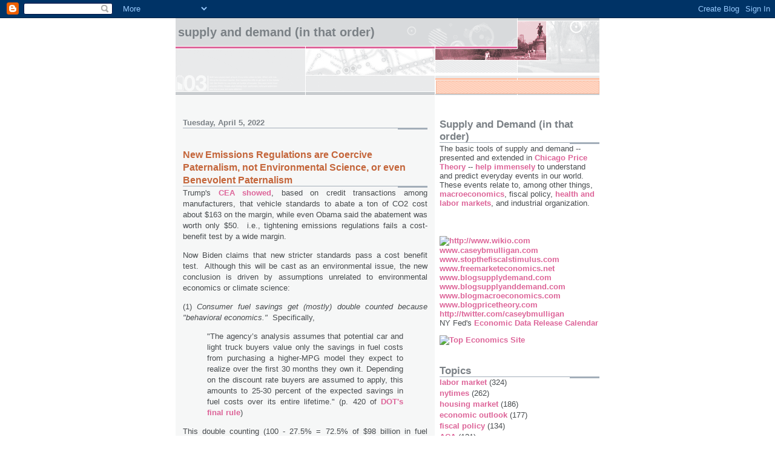

--- FILE ---
content_type: text/html; charset=UTF-8
request_url: https://caseymulligan.blogspot.com/2022/04/emissions-regulations-are-divorced-from.html
body_size: 13900
content:
<!DOCTYPE html>
<html dir='ltr' xmlns='http://www.w3.org/1999/xhtml' xmlns:b='http://www.google.com/2005/gml/b' xmlns:data='http://www.google.com/2005/gml/data' xmlns:expr='http://www.google.com/2005/gml/expr'>
<head>
<link href='https://www.blogger.com/static/v1/widgets/2944754296-widget_css_bundle.css' rel='stylesheet' type='text/css'/>
<meta content='text/html; charset=UTF-8' http-equiv='Content-Type'/>
<meta content='blogger' name='generator'/>
<link href='https://caseymulligan.blogspot.com/favicon.ico' rel='icon' type='image/x-icon'/>
<link href='http://caseymulligan.blogspot.com/2022/04/emissions-regulations-are-divorced-from.html' rel='canonical'/>
<link rel="alternate" type="application/atom+xml" title="Supply and Demand (in that order) - Atom" href="https://caseymulligan.blogspot.com/feeds/posts/default" />
<link rel="alternate" type="application/rss+xml" title="Supply and Demand (in that order) - RSS" href="https://caseymulligan.blogspot.com/feeds/posts/default?alt=rss" />
<link rel="service.post" type="application/atom+xml" title="Supply and Demand (in that order) - Atom" href="https://www.blogger.com/feeds/7539577136486286096/posts/default" />

<link rel="alternate" type="application/atom+xml" title="Supply and Demand (in that order) - Atom" href="https://caseymulligan.blogspot.com/feeds/730997276017944502/comments/default" />
<!--Can't find substitution for tag [blog.ieCssRetrofitLinks]-->
<meta content='http://caseymulligan.blogspot.com/2022/04/emissions-regulations-are-divorced-from.html' property='og:url'/>
<meta content='New Emissions Regulations are Coercive Paternalism, not Environmental Science, or even Benevolent Paternalism' property='og:title'/>
<meta content='Trump&#39;s CEA showed , based on credit transactions among manufacturers,  that vehicle standards to abate a ton of CO2 cost about $163 on the ...' property='og:description'/>
<title>Supply and Demand (in that order): New Emissions Regulations are Coercive Paternalism, not Environmental Science, or even Benevolent Paternalism</title>
<style id='page-skin-1' type='text/css'><!--
/*
* -----------------------------------------------------
* Blogger Template Style
* Name:     Snapshot: Madder
* Date:     27 Feb 2004
* Updated by: Blogger Team
* ------------------------------------------------------ */
/* -- basic html elements -- */
body {
padding: 0;
margin: 0;
font-size: small;
color: #474B4E;
background: #fff;
text-align: center;
}
a {
color: #DD6599;
font-weight: bold;
text-decoration: none;
}
a:visited {
color: #D6A0B6;
}
a:hover {
text-decoration: underline;
color: #FD0570;
}
h1 {
margin: 0;
color: #7B8186;
font-size: 1.5em;
text-transform: lowercase;
}
h1 a, h1 a:link, h1 a:visited {
color: #7B8186;
}
h2, #comments h4 {
font-size: 1em;
margin-top: 2em;
margin-right: 0;
margin-bottom: 0;
margin-left: 0;
color: #7B8186;
background: transparent url(https://resources.blogblog.com/blogblog/data/snapshot/bg-header1_left.gif) bottom right no-repeat;
padding-bottom: 2px;
}
h3 {
font-size: 1em;
margin-top: 2em;
margin-right: 0;
margin-bottom: 0;
margin-left: 0;
background: transparent url(https://resources.blogblog.com/blogblog/data/snapshot/bg-header1_left.gif) bottom right no-repeat;
padding-bottom: 2px;
}
h4, h5 {
font-size: 0.9em;
text-transform: lowercase;
letter-spacing: 2px;
}
h5 {
color: #7B8186;
}
h6 {
font-size: 0.8em;
text-transform: uppercase;
letter-spacing: 2px;
}
p {
margin-top: 0;
margin-right: 0;
margin-bottom: 1em;
margin-left: 0;
}
img, form {
border: 0; margin: 0;
}
/* -- layout -- */
#outer-wrapper {
width: 700px;
margin: 0 auto;
text-align: left;
font: normal normal 100% Helvetica, Arial, sans-serif;
background: #fff url(https://resources.blogblog.com/blogblog/data/snapshot/bg-body_left.gif) left top repeat-y;
}
#header-wrapper {
background: #D8DADC url(https://resources.blogblog.com/blogblog/data/snapshot/bg-headerdiv_left.gif) left top repeat-y;
position: relative;
_height: 0;
}
.descriptionwrapper {
background: #fff url(https://resources.blogblog.com/blogblog/data/snapshot/bg-sidebar.gif) 1px 0 no-repeat;
width: 264px;
padding-top: 0;
padding-right: 0;
padding-bottom: 0;
padding-left: 8px;
margin-top: 1px;
margin-right: 0;
margin-bottom: 2px;
margin-left: 0;
position: absolute;
bottom: 0px;
right: 0px;
}
.description {
border: 1px solid #F3B89D;
background: #FFD1BC url(https://resources.blogblog.com/blogblog/data/snapshot/bg-profile.gif);
padding-top: 10px;
padding-right: 0;
padding-bottom: 10px;
padding-left: 7px;
margin-top: 4px;
margin-right: 0;
margin-bottom: 0;
margin-left: -6px;
color: #C4663B;
font-weight: bold;
}
#header-inner {
background: transparent url(https://resources.blogblog.com/blogblog/data/snapshot/header-01_left.gif) bottom left no-repeat;
_height: 0;
}
#main-wrapper {
line-height: 1.4;
float: left;
padding: 10px 12px;
border-top: solid 1px #fff;
width: 428px;
word-wrap: break-word; /* fix for long text breaking sidebar float in IE */
overflow: hidden;     /* fix for long non-text content breaking IE sidebar float */
/* Tantek hack - http://www.tantek.com/CSS/Examples/boxmodelhack.html */
voice-family: "\"}\"";
voice-family: inherit;
width: 404px;
}
/* IE5 hack */
#main {}
#sidebar {
float:right;
border-top: solid 1px #fff;
padding-top: 4px;
padding-right: 0;
padding-bottom: 0;
padding-left: 7px;
background: #fff;
width: 264px;
word-wrap: break-word; /* fix for long text breaking sidebar float in IE */
overflow: hidden;     /* fix for long non-text content breaking IE sidebar float */
}
#footer {
clear: both;
background: #E9EAEB url(https://resources.blogblog.com/blogblog/data/snapshot/bg-footer_left.gif) bottom left no-repeat;
border-top: solid 1px #fff;
min-height: 15px;
}
/* -- header style -- */
#header h1 {
padding-top: 12px;
padding-right: 0;
padding-bottom: 92px;
padding-left: 4px;
width: 557px;
line-height: normal;
}
/* -- content area style -- */
#main {
line-height: 1.4;
}
.post h3 {
font-size: 1.2em;
margin-bottom: 0;
color: #C4663B;
}
.post h3 a,
.post h3 a:visited {
color: #C4663B;
}
.post {
clear: both;
margin-bottom: 4em;
}
.post-footer .post-author,
.post-footer .post-timestamp {
color: #B4BABE;
}
.uncustomized-post-template .post-author,
.uncustomized-post-template .post-timestamp {
float: left;
margin-right: 4px;
}
.uncustomized-post-template .post-footer .comment-link {
float: right;
margin-left: 4px;
}
.post img, table.tr-caption-container {
border: 1px solid #E3E4E4;
padding: 2px;
background: #fff;
}
.tr-caption-container img {
border: none;
padding: 0;
}
.deleted-comment {
font-style:italic;
color:gray;
}
.feed-links {
clear: both;
line-height: 2.5em;
}
#blog-pager-newer-link {
float: left;
}
#blog-pager-older-link {
float: right;
}
#blog-pager {
text-align: center;
}
.comment-footer {
margin-bottom: 10px;
}
/* -- sidebar style -- */
.sidebar .widget {
margin-top: 1.3em;
margin-right: 0;
margin-bottom: 0.5em;
margin-left: 0;
}
.sidebar h2 {
font-size: 1.3em;
}
.sidebar dl {
margin-top: 0;
margin-right: 0;
margin-bottom: 10px;
margin-left: 0;
}
.sidebar ul {
list-style: none;
margin: 0;
padding: 0;
}
.sidebar li {
padding-bottom: 5px;
line-height: 1
}
.main .widget .clear {
clear: both;
}
/* -- sidebar style -- */
#footer p {
margin: 0;
padding: 12px 8px;
font-size: 0.9em;
}
.profile-textblock {
margin-left: 0;
clear: both;
}
.profile-img {
float: left;
margin-top: 0;
margin-right: 10px;
margin-bottom: 5px;
margin-left: 0;
border: 1px solid #7C78B5;
padding: 4px;
}
/** Page structure tweaks for layout editor wireframe */
body#layout #header-wrapper {
margin-top: 0;
}
body#layout #main-wrapper {
padding:0;
}

--></style>
<link href='https://www.blogger.com/dyn-css/authorization.css?targetBlogID=7539577136486286096&amp;zx=55282e9e-1531-409d-9a54-871745a15f07' media='none' onload='if(media!=&#39;all&#39;)media=&#39;all&#39;' rel='stylesheet'/><noscript><link href='https://www.blogger.com/dyn-css/authorization.css?targetBlogID=7539577136486286096&amp;zx=55282e9e-1531-409d-9a54-871745a15f07' rel='stylesheet'/></noscript>
<meta name='google-adsense-platform-account' content='ca-host-pub-1556223355139109'/>
<meta name='google-adsense-platform-domain' content='blogspot.com'/>

</head>
<body>
<div class='navbar section' id='navbar'><div class='widget Navbar' data-version='1' id='Navbar1'><script type="text/javascript">
    function setAttributeOnload(object, attribute, val) {
      if(window.addEventListener) {
        window.addEventListener('load',
          function(){ object[attribute] = val; }, false);
      } else {
        window.attachEvent('onload', function(){ object[attribute] = val; });
      }
    }
  </script>
<div id="navbar-iframe-container"></div>
<script type="text/javascript" src="https://apis.google.com/js/platform.js"></script>
<script type="text/javascript">
      gapi.load("gapi.iframes:gapi.iframes.style.bubble", function() {
        if (gapi.iframes && gapi.iframes.getContext) {
          gapi.iframes.getContext().openChild({
              url: 'https://www.blogger.com/navbar/7539577136486286096?po\x3d730997276017944502\x26origin\x3dhttps://caseymulligan.blogspot.com',
              where: document.getElementById("navbar-iframe-container"),
              id: "navbar-iframe"
          });
        }
      });
    </script><script type="text/javascript">
(function() {
var script = document.createElement('script');
script.type = 'text/javascript';
script.src = '//pagead2.googlesyndication.com/pagead/js/google_top_exp.js';
var head = document.getElementsByTagName('head')[0];
if (head) {
head.appendChild(script);
}})();
</script>
</div></div>
<div id='outer-wrapper'><div id='wrap2'>
<!-- skip links for text browsers -->
<span id='skiplinks' style='display:none;'>
<a href='#main'>skip to main </a> |
      <a href='#sidebar'>skip to sidebar</a>
</span>
<div id='header-wrapper'>
<div class='header section' id='header'><div class='widget Header' data-version='1' id='Header1'>
<div id='header-inner'>
<div class='titlewrapper'>
<h1 class='title'>
<a href='https://caseymulligan.blogspot.com/'>
Supply and Demand (in that order)
</a>
</h1>
</div>
<div class='descriptionwrapper'>
<p class='description'><span>
</span></p>
</div>
</div>
</div></div>
</div>
<div id='content-wrapper'>
<div id='crosscol-wrapper' style='text-align:center'>
<div class='crosscol no-items section' id='crosscol'></div>
</div>
<div id='main-wrapper'>
<div class='main section' id='main'><div class='widget Blog' data-version='1' id='Blog1'>
<div class='blog-posts hfeed'>

          <div class="date-outer">
        
<h2 class='date-header'><span>Tuesday, April 5, 2022</span></h2>

          <div class="date-posts">
        
<div class='post-outer'>
<div class='post hentry'>
<a name='730997276017944502'></a>
<h3 class='post-title entry-title'>
New Emissions Regulations are Coercive Paternalism, not Environmental Science, or even Benevolent Paternalism
</h3>
<div class='post-header'>
<div class='post-header-line-1'></div>
</div>
<div class='post-body entry-content'>
<p style="text-align: justify;">Trump's <a href="https://www.govinfo.gov/content/pkg/ERP-2021/pdf/ERP-2021-chapter6.pdf" target="_blank">CEA showed</a>, based on credit transactions among manufacturers,
 that vehicle standards to abate a ton of CO2 cost about $163 on the 
margin, while even Obama said the abatement was worth only $50.&nbsp; i.e., tightening emissions regulations fails a cost-benefit test by a wide margin.</p>
<p style="text-align: justify;">Now Biden claims that new stricter standards pass a cost benefit test.&nbsp; 
Although this will be cast as an environmental issue, the new conclusion is driven by assumptions unrelated to environmental economics or climate science:</p>
<p style="text-align: justify;">(1) <i>Consumer fuel savings get (mostly) double counted because "behavioral economics."</i>&nbsp; Specifically,&nbsp;</p><p style="text-align: justify;"></p><blockquote style="text-align: justify;">"The agency&#8217;s analysis assumes that potential car and 
light truck buyers value only the savings in fuel costs from purchasing a
 higher-MPG model they expect to realize over the first 30 months they 
own it. Depending on the discount rate buyers are assumed to apply, this
 amounts to 25-30 percent of the expected savings in fuel costs over its
 entire lifetime." (p. 420 of <a href="https://www.nhtsa.gov/sites/nhtsa.gov/files/2022-04/Final-TSD_CAFE-MY-2024-2026.pdf" target="_blank">DOT's final rule</a>)</blockquote><p style="text-align: justify;">This double counting (100 - 27.5% = 72.5% of $98 billion in fuel savings) is more than quadruple the purported $16 billion net benefit shown in Table VI-11 of the final rule.</p><p style="text-align: justify;">[I call it double counting because, by the principle of revealed prevalence, fuel savings is already built into the price and sales of fuel-efficient vehicles; many consumers do not purchase such vehicles because of the relative price and characteristics of competing vehicles.&nbsp; Alternatively, you could say that DOT ignores benefit of low-MPG vehicles, but the revealed-preference result is the same.&nbsp;</p><p style="text-align: justify;">Following an Economics 301 homework solution from October 2019, in December 2020 Trump's CEA provided a vector proof -- that the market price for GHG credits&nbsp;(i) reflects fuel savings as consumers perceive them and (ii) fully quantifies the industry-level real GDP effects of changing GHG standards, without any additional term for fuel savings -- on the White House website.&nbsp; See the appendix of <a href="https://trumpwhitehouse.archives.gov/wp-content/uploads/2020/12/CEA_SAFE_Report.pdf" target="_blank">this document</a>.]</p><p style="text-align: justify;">By comparison, the gross climate benefit is purportedly $27.5 billion.&nbsp; i.e., they would have to more than double their already inflated "social cost of carbon" to push their thumb on the scale as vigorously as they did with "behavioral economics."&nbsp; See below for more on paternalism.</p><p></p>


<p style="text-align: justify;">(2) <i>Biden says that some tightening comes for free because 5 
manufacturers had already signed a pledge with California EPA to so 
tighten</i></p>

<p>
</p>


<p style="text-align: justify;">But this ignores that California rules, when followed by just a subset of manufacturers, do not reduce the supply of federal credits, whereas changes in federal rules do even if the federal rules are not as strict as California's.&nbsp; The equilibrium credit price is built into the prices paid by purchasers of new cars.</p><p style="text-align: justify;">(3) When the above are enough to tilt the scale, all costs and benefits are discounted 3%/yr.&nbsp; When an extra push is needed, <i>Biden discounts environmental benefits at 2.5% per year while everything else is 
discounted 3%/yr.</i></p>
<p style="text-align: justify;"></p><blockquote style="text-align: justify;">"the use of the social rate of return on capital ... inappropriately underestimates the impacts of climate change for the purposes of estimating the SC-GHG. ... the consumption rate of interest is the theoretically appropriate discount rate in an intergenerational context." (p. 547 of the <a href="https://www.nhtsa.gov/sites/nhtsa.gov/files/2022-04/Final-TSD_CAFE-MY-2024-2026.pdf" target="_blank">Technical Support Document</a>.&nbsp; See also p. 573 of the final rule.)</blockquote><p><br /></p><p><u>More on coercive paternalism</u></p><p style="text-align: justify;">Trump's DOT and EPA spoke forcefully against paternalism as a justification for fuel standards.&nbsp; If people lack knowledge, give them the knowledge rather than imposing a decision on them.&nbsp; Here is how they said it</p><p style="text-align: justify;"></p><blockquote>"the idea that regulating fuel economy and CO2 emissions can mitigate 
the consequences of inadequate access to information by placing 
decisions that depend on access to complete information in the hands of 
regulators rather than buyers has superficial appeal. Yet commenters do 
not establish that such a drastic step is necessary to overcome any 
inadequacy of information, or that requiring manufacturers to supply 
higher fuel economy will be more effective than <i>less intrusive approaches such as expanding the range of information</i> available to buyers." (<a href="https://www.govinfo.gov/content/pkg/FR-2020-11-05/pdf/2020-24608.pdf" target="_blank">85 FR 24608</a>, italics added)&nbsp;</blockquote><p>In contrast, Biden's DOT and EPA say nothing like this, but instead extol the purported virtues of "behavioral economics."&nbsp; They do not mention less intrusive approaches, let alone show why they would have fewer net benefits.</p><p></p><p></p>
<div style='clear: both;'></div>
</div>
<div class='post-footer'>
<div class='post-footer-line post-footer-line-1'><span class='post-author vcard'>
Posted by
<span class='fn'>Casey B. Mulligan</span>
</span>
<span class='post-timestamp'>
at
<a class='timestamp-link' href='https://caseymulligan.blogspot.com/2022/04/emissions-regulations-are-divorced-from.html' rel='bookmark' title='permanent link'><abbr class='published' title='2022-04-05T20:16:00-05:00'>8:16&#8239;PM</abbr></a>
</span>
<span class='post-comment-link'>
</span>
<span class='post-icons'>
<span class='item-action'>
<a href='https://www.blogger.com/email-post/7539577136486286096/730997276017944502' title='Email Post'>
<img alt="" class="icon-action" height="13" src="//img1.blogblog.com/img/icon18_email.gif" width="18">
</a>
</span>
<span class='item-control blog-admin pid-827157621'>
<a href='https://www.blogger.com/post-edit.g?blogID=7539577136486286096&postID=730997276017944502&from=pencil' title='Edit Post'>
<img alt='' class='icon-action' height='18' src='https://resources.blogblog.com/img/icon18_edit_allbkg.gif' width='18'/>
</a>
</span>
</span>
<span class='post-backlinks post-comment-link'>
</span>
<div class='post-share-buttons'>
<a class='goog-inline-block share-button sb-email' href='https://www.blogger.com/share-post.g?blogID=7539577136486286096&postID=730997276017944502&target=email' target='_blank' title='Email This'><span class='share-button-link-text'>Email This</span></a><a class='goog-inline-block share-button sb-blog' href='https://www.blogger.com/share-post.g?blogID=7539577136486286096&postID=730997276017944502&target=blog' onclick='window.open(this.href, "_blank", "height=270,width=475"); return false;' target='_blank' title='BlogThis!'><span class='share-button-link-text'>BlogThis!</span></a><a class='goog-inline-block share-button sb-twitter' href='https://www.blogger.com/share-post.g?blogID=7539577136486286096&postID=730997276017944502&target=twitter' target='_blank' title='Share to X'><span class='share-button-link-text'>Share to X</span></a><a class='goog-inline-block share-button sb-facebook' href='https://www.blogger.com/share-post.g?blogID=7539577136486286096&postID=730997276017944502&target=facebook' onclick='window.open(this.href, "_blank", "height=430,width=640"); return false;' target='_blank' title='Share to Facebook'><span class='share-button-link-text'>Share to Facebook</span></a><a class='goog-inline-block share-button sb-pinterest' href='https://www.blogger.com/share-post.g?blogID=7539577136486286096&postID=730997276017944502&target=pinterest' target='_blank' title='Share to Pinterest'><span class='share-button-link-text'>Share to Pinterest</span></a>
</div>
</div>
<div class='post-footer-line post-footer-line-2'><span class='post-labels'>
Labels:
<a href='https://caseymulligan.blogspot.com/search/label/automated%20economic%20reasoning' rel='tag'>automated economic reasoning</a>,
<a href='https://caseymulligan.blogspot.com/search/label/CEA' rel='tag'>CEA</a>,
<a href='https://caseymulligan.blogspot.com/search/label/Chicago%20Price%20Theory' rel='tag'>Chicago Price Theory</a>,
<a href='https://caseymulligan.blogspot.com/search/label/environment' rel='tag'>environment</a>,
<a href='https://caseymulligan.blogspot.com/search/label/regulation' rel='tag'>regulation</a>
</span>
</div>
<div class='post-footer-line post-footer-line-3'></div>
</div>
</div>
<div class='comments' id='comments'>
<a name='comments'></a>
<h4>No comments:</h4>
<div id='Blog1_comments-block-wrapper'>
<dl class='avatar-comment-indent' id='comments-block'>
</dl>
</div>
<p class='comment-footer'>
<a href='https://www.blogger.com/comment/fullpage/post/7539577136486286096/730997276017944502' onclick=''>Post a Comment</a>
</p>
</div>
</div>

        </div></div>
      
</div>
<div class='blog-pager' id='blog-pager'>
<span id='blog-pager-newer-link'>
<a class='blog-pager-newer-link' href='https://caseymulligan.blogspot.com/2022/04/is-missing-erp-revealing-bad-news-about.html' id='Blog1_blog-pager-newer-link' title='Newer Post'>Newer Post</a>
</span>
<span id='blog-pager-older-link'>
<a class='blog-pager-older-link' href='https://caseymulligan.blogspot.com/2022/04/white-house-economic-analysis-of-ukraine.html' id='Blog1_blog-pager-older-link' title='Older Post'>Older Post</a>
</span>
<a class='home-link' href='https://caseymulligan.blogspot.com/'>Home</a>
</div>
<div class='clear'></div>
<div class='post-feeds'>
<div class='feed-links'>
Subscribe to:
<a class='feed-link' href='https://caseymulligan.blogspot.com/feeds/730997276017944502/comments/default' target='_blank' type='application/atom+xml'>Post Comments (Atom)</a>
</div>
</div>
</div></div>
</div>
<div id='sidebar-wrapper'>
<div class='sidebar section' id='sidebar'><div class='widget Text' data-version='1' id='Text1'>
<h2 class='title'>Supply and Demand (in that order)</h2>
<div class='widget-content'>
The basic tools of supply and demand -- presented and extended in <a href="http://chicagopricetheory.com/">Chicago Price Theory</a> -- <a href="http://caseymulligan.blogspot.com/2019/08/economic-theory-in-white-house-index-of.html">help immensely</a> to understand and predict everyday events in our world. These events relate to, among other things, <a href="http://redistributionrecession.com/">macroeconomics</a>, fiscal policy, <a href="http://acasideeffects.com/">health and labor markets</a>, and industrial organization.<br /><br /><br />
</div>
<div class='clear'></div>
</div><div class='widget HTML' data-version='1' id='HTML1'>
<div class='widget-content'>
<a href="http://www.wikio.com/subscribe?url=http%3A%2F%2Fcaseymulligan.blogspot.com%2Ffeeds%2Fposts%2Fdefault%3Falt%3Drss"><img style="BORDER-RIGHT: medium none; BORDER-TOP: medium none; BORDER-LEFT: medium none; BORDER-BOTTOM: medium none" alt="http://www.wikio.com" src="https://lh3.googleusercontent.com/blogger_img_proxy/AEn0k_vF8RbgvW-GqsubmtNQBe37c06nKGZ8BizBkuACVC252DGyc2xEzYHIdLGGs4zdRa3UIXNS7chMLLvimPF5_l2vMKYMTxzDiTRsI1IKYDhOWA4=s0-d"></a><br/>
<a href="http://www.caseybmulligan.com">www.caseybmulligan.com</a><br/>
<a href="http://www.stopthefiscalstimulus.com">www.stopthefiscalstimulus.com</a>
<a href="http://www.freemarketeconomics.net">www.freemarketeconomics.net</a><br/>
<a href="http://www.blogsupplydemand.com">www.blogsupplydemand.com</a><br/>
<a href="http://www.blogsupplyanddemand.com">www.blogsupplyanddemand.com</a><br/>
<a href="http://www.blogmacroeconomics.com">www.blogmacroeconomics.com</a><br/>
<a href="http://www.blogpricetheory.com">www.blogpricetheory.com</a>
<a href="http://twitter.com/caseybmulligan">http://twitter.com/caseybmulligan</a>
<br/>
<p>NY Fed's <a href="http://www.newyorkfed.org/research/national_economy/nationalecon_cal.html">Economic Data Release Calendar</a></p>
<a href="http://www.economicsdegree.net/enlightened-economists/"><img src="https://lh3.googleusercontent.com/blogger_img_proxy/AEn0k_vyWslv-2HQH2O7ZrIC-bdMJpiqeC8kRyV0VKfJ6g-MQI91D-qheE16X_IhMpIuz_hLy-kKTW0OYPDE8VZ5Iybido6yhY_c2dt6Wx5r9umQznkY9R2X-AVl=s0-d" alt="Top Economics Site" width="127" height="75"></a>
</div>
<div class='clear'></div>
</div><div class='widget Label' data-version='1' id='Label1'>
<h2>Topics</h2>
<div class='widget-content list-label-widget-content'>
<ul>
<li>
<a dir='ltr' href='https://caseymulligan.blogspot.com/search/label/labor%20market'>labor market</a>
<span dir='ltr'>(324)</span>
</li>
<li>
<a dir='ltr' href='https://caseymulligan.blogspot.com/search/label/nytimes'>nytimes</a>
<span dir='ltr'>(262)</span>
</li>
<li>
<a dir='ltr' href='https://caseymulligan.blogspot.com/search/label/housing%20market'>housing market</a>
<span dir='ltr'>(186)</span>
</li>
<li>
<a dir='ltr' href='https://caseymulligan.blogspot.com/search/label/economic%20outlook'>economic outlook</a>
<span dir='ltr'>(177)</span>
</li>
<li>
<a dir='ltr' href='https://caseymulligan.blogspot.com/search/label/fiscal%20policy'>fiscal policy</a>
<span dir='ltr'>(134)</span>
</li>
<li>
<a dir='ltr' href='https://caseymulligan.blogspot.com/search/label/ACA'>ACA</a>
<span dir='ltr'>(121)</span>
</li>
<li>
<a dir='ltr' href='https://caseymulligan.blogspot.com/search/label/public%20policy%20myths'>public policy myths</a>
<span dir='ltr'>(109)</span>
</li>
<li>
<a dir='ltr' href='https://caseymulligan.blogspot.com/search/label/fun%20stuff'>fun stuff</a>
<span dir='ltr'>(67)</span>
</li>
<li>
<a dir='ltr' href='https://caseymulligan.blogspot.com/search/label/fiscal%20stimulus%20%3D%20waste%20of%20money'>fiscal stimulus = waste of money</a>
<span dir='ltr'>(62)</span>
</li>
<li>
<a dir='ltr' href='https://caseymulligan.blogspot.com/search/label/regulation'>regulation</a>
<span dir='ltr'>(61)</span>
</li>
<li>
<a dir='ltr' href='https://caseymulligan.blogspot.com/search/label/banking%20crisis'>banking crisis</a>
<span dir='ltr'>(60)</span>
</li>
<li>
<a dir='ltr' href='https://caseymulligan.blogspot.com/search/label/unemployment%20insurance'>unemployment insurance</a>
<span dir='ltr'>(59)</span>
</li>
<li>
<a dir='ltr' href='https://caseymulligan.blogspot.com/search/label/mortgage%20modification'>mortgage modification</a>
<span dir='ltr'>(56)</span>
</li>
<li>
<a dir='ltr' href='https://caseymulligan.blogspot.com/search/label/bailout'>bailout</a>
<span dir='ltr'>(53)</span>
</li>
<li>
<a dir='ltr' href='https://caseymulligan.blogspot.com/search/label/competition%20in%20the%20public%20sector'>competition in the public sector</a>
<span dir='ltr'>(53)</span>
</li>
<li>
<a dir='ltr' href='https://caseymulligan.blogspot.com/search/label/productivity'>productivity</a>
<span dir='ltr'>(52)</span>
</li>
<li>
<a dir='ltr' href='https://caseymulligan.blogspot.com/search/label/anti-poverty%20programs'>anti-poverty programs</a>
<span dir='ltr'>(48)</span>
</li>
<li>
<a dir='ltr' href='https://caseymulligan.blogspot.com/search/label/inflation'>inflation</a>
<span dir='ltr'>(46)</span>
</li>
<li>
<a dir='ltr' href='https://caseymulligan.blogspot.com/search/label/health%20economics'>health economics</a>
<span dir='ltr'>(45)</span>
</li>
<li>
<a dir='ltr' href='https://caseymulligan.blogspot.com/search/label/marginal%20tax%20rates'>marginal tax rates</a>
<span dir='ltr'>(44)</span>
</li>
<li>
<a dir='ltr' href='https://caseymulligan.blogspot.com/search/label/1930s%20comparison'>1930s comparison</a>
<span dir='ltr'>(33)</span>
</li>
<li>
<a dir='ltr' href='https://caseymulligan.blogspot.com/search/label/The%20Redistribution%20Recession'>The Redistribution Recession</a>
<span dir='ltr'>(33)</span>
</li>
<li>
<a dir='ltr' href='https://caseymulligan.blogspot.com/search/label/minimum%20wage'>minimum wage</a>
<span dir='ltr'>(31)</span>
</li>
<li>
<a dir='ltr' href='https://caseymulligan.blogspot.com/search/label/research%20paper%20updates'>research paper updates</a>
<span dir='ltr'>(27)</span>
</li>
<li>
<a dir='ltr' href='https://caseymulligan.blogspot.com/search/label/tax%20incidence'>tax incidence</a>
<span dir='ltr'>(27)</span>
</li>
<li>
<a dir='ltr' href='https://caseymulligan.blogspot.com/search/label/marginal%20product%20of%20capital'>marginal product of capital</a>
<span dir='ltr'>(23)</span>
</li>
<li>
<a dir='ltr' href='https://caseymulligan.blogspot.com/search/label/CEA'>CEA</a>
<span dir='ltr'>(22)</span>
</li>
<li>
<a dir='ltr' href='https://caseymulligan.blogspot.com/search/label/covid19'>covid19</a>
<span dir='ltr'>(20)</span>
</li>
<li>
<a dir='ltr' href='https://caseymulligan.blogspot.com/search/label/side%20effects'>side effects</a>
<span dir='ltr'>(20)</span>
</li>
<li>
<a dir='ltr' href='https://caseymulligan.blogspot.com/search/label/seasonal%20cycle'>seasonal cycle</a>
<span dir='ltr'>(18)</span>
</li>
<li>
<a dir='ltr' href='https://caseymulligan.blogspot.com/search/label/President%20Trump'>President Trump</a>
<span dir='ltr'>(17)</span>
</li>
<li>
<a dir='ltr' href='https://caseymulligan.blogspot.com/search/label/food%20stamps'>food stamps</a>
<span dir='ltr'>(17)</span>
</li>
<li>
<a dir='ltr' href='https://caseymulligan.blogspot.com/search/label/industrial%20organization'>industrial organization</a>
<span dir='ltr'>(16)</span>
</li>
<li>
<a dir='ltr' href='https://caseymulligan.blogspot.com/search/label/ERP'>ERP</a>
<span dir='ltr'>(14)</span>
</li>
<li>
<a dir='ltr' href='https://caseymulligan.blogspot.com/search/label/list%3A%20employment-reducing%20policies'>list: employment-reducing policies</a>
<span dir='ltr'>(13)</span>
</li>
<li>
<a dir='ltr' href='https://caseymulligan.blogspot.com/search/label/Milton%20Friedman'>Milton Friedman</a>
<span dir='ltr'>(12)</span>
</li>
<li>
<a dir='ltr' href='https://caseymulligan.blogspot.com/search/label/automated%20economic%20reasoning'>automated economic reasoning</a>
<span dir='ltr'>(12)</span>
</li>
<li>
<a dir='ltr' href='https://caseymulligan.blogspot.com/search/label/Massachusetts'>Massachusetts</a>
<span dir='ltr'>(11)</span>
</li>
<li>
<a dir='ltr' href='https://caseymulligan.blogspot.com/search/label/Chicago%20Price%20Theory'>Chicago Price Theory</a>
<span dir='ltr'>(10)</span>
</li>
<li>
<a dir='ltr' href='https://caseymulligan.blogspot.com/search/label/environment'>environment</a>
<span dir='ltr'>(10)</span>
</li>
<li>
<a dir='ltr' href='https://caseymulligan.blogspot.com/search/label/part-time%20employment'>part-time employment</a>
<span dir='ltr'>(10)</span>
</li>
<li>
<a dir='ltr' href='https://caseymulligan.blogspot.com/search/label/stimulus%20law%20reduces%20supply'>stimulus law reduces supply</a>
<span dir='ltr'>(10)</span>
</li>
<li>
<a dir='ltr' href='https://caseymulligan.blogspot.com/search/label/international%20comparisons'>international comparisons</a>
<span dir='ltr'>(9)</span>
</li>
<li>
<a dir='ltr' href='https://caseymulligan.blogspot.com/search/label/opioid%20epidemic'>opioid epidemic</a>
<span dir='ltr'>(8)</span>
</li>
<li>
<a dir='ltr' href='https://caseymulligan.blogspot.com/search/label/socialism'>socialism</a>
<span dir='ltr'>(8)</span>
</li>
<li>
<a dir='ltr' href='https://caseymulligan.blogspot.com/search/label/TheHill.com'>TheHill.com</a>
<span dir='ltr'>(7)</span>
</li>
<li>
<a dir='ltr' href='https://caseymulligan.blogspot.com/search/label/antitrust'>antitrust</a>
<span dir='ltr'>(7)</span>
</li>
<li>
<a dir='ltr' href='https://caseymulligan.blogspot.com/search/label/robots'>robots</a>
<span dir='ltr'>(7)</span>
</li>
<li>
<a dir='ltr' href='https://caseymulligan.blogspot.com/search/label/Cuba'>Cuba</a>
<span dir='ltr'>(6)</span>
</li>
<li>
<a dir='ltr' href='https://caseymulligan.blogspot.com/search/label/Keynes'>Keynes</a>
<span dir='ltr'>(6)</span>
</li>
<li>
<a dir='ltr' href='https://caseymulligan.blogspot.com/search/label/Medicare%20for%20All'>Medicare for All</a>
<span dir='ltr'>(6)</span>
</li>
<li>
<a dir='ltr' href='https://caseymulligan.blogspot.com/search/label/communism'>communism</a>
<span dir='ltr'>(6)</span>
</li>
<li>
<a dir='ltr' href='https://caseymulligan.blogspot.com/search/label/income%20inequality'>income inequality</a>
<span dir='ltr'>(6)</span>
</li>
<li>
<a dir='ltr' href='https://caseymulligan.blogspot.com/search/label/national%20accounts'>national accounts</a>
<span dir='ltr'>(6)</span>
</li>
<li>
<a dir='ltr' href='https://caseymulligan.blogspot.com/search/label/population%20economics'>population economics</a>
<span dir='ltr'>(6)</span>
</li>
<li>
<a dir='ltr' href='https://caseymulligan.blogspot.com/search/label/2016%20election'>2016 election</a>
<span dir='ltr'>(5)</span>
</li>
<li>
<a dir='ltr' href='https://caseymulligan.blogspot.com/search/label/Marxism'>Marxism</a>
<span dir='ltr'>(5)</span>
</li>
<li>
<a dir='ltr' href='https://caseymulligan.blogspot.com/search/label/UK'>UK</a>
<span dir='ltr'>(5)</span>
</li>
<li>
<a dir='ltr' href='https://caseymulligan.blogspot.com/search/label/book%20review'>book review</a>
<span dir='ltr'>(5)</span>
</li>
<li>
<a dir='ltr' href='https://caseymulligan.blogspot.com/search/label/conscription'>conscription</a>
<span dir='ltr'>(5)</span>
</li>
<li>
<a dir='ltr' href='https://caseymulligan.blogspot.com/search/label/price%20controls'>price controls</a>
<span dir='ltr'>(5)</span>
</li>
<li>
<a dir='ltr' href='https://caseymulligan.blogspot.com/search/label/Furman%20ratio'>Furman ratio</a>
<span dir='ltr'>(4)</span>
</li>
<li>
<a dir='ltr' href='https://caseymulligan.blogspot.com/search/label/Puerto%20Rico'>Puerto Rico</a>
<span dir='ltr'>(4)</span>
</li>
<li>
<a dir='ltr' href='https://caseymulligan.blogspot.com/search/label/You%27re%20Hired%21'>You&#39;re Hired!</a>
<span dir='ltr'>(4)</span>
</li>
<li>
<a dir='ltr' href='https://caseymulligan.blogspot.com/search/label/elections'>elections</a>
<span dir='ltr'>(4)</span>
</li>
<li>
<a dir='ltr' href='https://caseymulligan.blogspot.com/search/label/insurance%20economics'>insurance economics</a>
<span dir='ltr'>(4)</span>
</li>
<li>
<a dir='ltr' href='https://caseymulligan.blogspot.com/search/label/international%20trade'>international trade</a>
<span dir='ltr'>(4)</span>
</li>
<li>
<a dir='ltr' href='https://caseymulligan.blogspot.com/search/label/marriage%20tax'>marriage tax</a>
<span dir='ltr'>(4)</span>
</li>
<li>
<a dir='ltr' href='https://caseymulligan.blogspot.com/search/label/monetary%20economics'>monetary economics</a>
<span dir='ltr'>(4)</span>
</li>
<li>
<a dir='ltr' href='https://caseymulligan.blogspot.com/search/label/James%20Tobin'>James Tobin</a>
<span dir='ltr'>(3)</span>
</li>
<li>
<a dir='ltr' href='https://caseymulligan.blogspot.com/search/label/WWII'>WWII</a>
<span dir='ltr'>(3)</span>
</li>
<li>
<a dir='ltr' href='https://caseymulligan.blogspot.com/search/label/childcare'>childcare</a>
<span dir='ltr'>(3)</span>
</li>
<li>
<a dir='ltr' href='https://caseymulligan.blogspot.com/search/label/Brookings%20Institution'>Brookings Institution</a>
<span dir='ltr'>(2)</span>
</li>
<li>
<a dir='ltr' href='https://caseymulligan.blogspot.com/search/label/Gary%20Becker'>Gary Becker</a>
<span dir='ltr'>(2)</span>
</li>
<li>
<a dir='ltr' href='https://caseymulligan.blogspot.com/search/label/Ireland'>Ireland</a>
<span dir='ltr'>(2)</span>
</li>
<li>
<a dir='ltr' href='https://caseymulligan.blogspot.com/search/label/Israel'>Israel</a>
<span dir='ltr'>(2)</span>
</li>
<li>
<a dir='ltr' href='https://caseymulligan.blogspot.com/search/label/President%20Reagan'>President Reagan</a>
<span dir='ltr'>(2)</span>
</li>
<li>
<a dir='ltr' href='https://caseymulligan.blogspot.com/search/label/behavioral%20economics'>behavioral economics</a>
<span dir='ltr'>(2)</span>
</li>
<li>
<a dir='ltr' href='https://caseymulligan.blogspot.com/search/label/development%20economics'>development economics</a>
<span dir='ltr'>(2)</span>
</li>
<li>
<a dir='ltr' href='https://caseymulligan.blogspot.com/search/label/eminent%20domain'>eminent domain</a>
<span dir='ltr'>(2)</span>
</li>
<li>
<a dir='ltr' href='https://caseymulligan.blogspot.com/search/label/labor%20unions'>labor unions</a>
<span dir='ltr'>(2)</span>
</li>
<li>
<a dir='ltr' href='https://caseymulligan.blogspot.com/search/label/law%20and%20economics'>law and economics</a>
<span dir='ltr'>(2)</span>
</li>
<li>
<a dir='ltr' href='https://caseymulligan.blogspot.com/search/label/obituaries'>obituaries</a>
<span dir='ltr'>(2)</span>
</li>
<li>
<a dir='ltr' href='https://caseymulligan.blogspot.com/search/label/parler'>parler</a>
<span dir='ltr'>(2)</span>
</li>
<li>
<a dir='ltr' href='https://caseymulligan.blogspot.com/search/label/paternalism'>paternalism</a>
<span dir='ltr'>(2)</span>
</li>
<li>
<a dir='ltr' href='https://caseymulligan.blogspot.com/search/label/ChatGPT'>ChatGPT</a>
<span dir='ltr'>(1)</span>
</li>
<li>
<a dir='ltr' href='https://caseymulligan.blogspot.com/search/label/Emmanuel%20Saez'>Emmanuel Saez</a>
<span dir='ltr'>(1)</span>
</li>
<li>
<a dir='ltr' href='https://caseymulligan.blogspot.com/search/label/Illinois%20economy'>Illinois economy</a>
<span dir='ltr'>(1)</span>
</li>
<li>
<a dir='ltr' href='https://caseymulligan.blogspot.com/search/label/Japan'>Japan</a>
<span dir='ltr'>(1)</span>
</li>
<li>
<a dir='ltr' href='https://caseymulligan.blogspot.com/search/label/John%20F.%20Kennedy'>John F. Kennedy</a>
<span dir='ltr'>(1)</span>
</li>
<li>
<a dir='ltr' href='https://caseymulligan.blogspot.com/search/label/Leibniz'>Leibniz</a>
<span dir='ltr'>(1)</span>
</li>
<li>
<a dir='ltr' href='https://caseymulligan.blogspot.com/search/label/Marshall'>Marshall</a>
<span dir='ltr'>(1)</span>
</li>
<li>
<a dir='ltr' href='https://caseymulligan.blogspot.com/search/label/Santelli'>Santelli</a>
<span dir='ltr'>(1)</span>
</li>
<li>
<a dir='ltr' href='https://caseymulligan.blogspot.com/search/label/Texas'>Texas</a>
<span dir='ltr'>(1)</span>
</li>
<li>
<a dir='ltr' href='https://caseymulligan.blogspot.com/search/label/Ukraine'>Ukraine</a>
<span dir='ltr'>(1)</span>
</li>
<li>
<a dir='ltr' href='https://caseymulligan.blogspot.com/search/label/Venezuela'>Venezuela</a>
<span dir='ltr'>(1)</span>
</li>
<li>
<a dir='ltr' href='https://caseymulligan.blogspot.com/search/label/Washington%20bubble'>Washington bubble</a>
<span dir='ltr'>(1)</span>
</li>
<li>
<a dir='ltr' href='https://caseymulligan.blogspot.com/search/label/academic%20freedom'>academic freedom</a>
<span dir='ltr'>(1)</span>
</li>
<li>
<a dir='ltr' href='https://caseymulligan.blogspot.com/search/label/artificial%20intelligence'>artificial intelligence</a>
<span dir='ltr'>(1)</span>
</li>
<li>
<a dir='ltr' href='https://caseymulligan.blogspot.com/search/label/chicago'>chicago</a>
<span dir='ltr'>(1)</span>
</li>
<li>
<a dir='ltr' href='https://caseymulligan.blogspot.com/search/label/computing%20tips'>computing tips</a>
<span dir='ltr'>(1)</span>
</li>
<li>
<a dir='ltr' href='https://caseymulligan.blogspot.com/search/label/econometrics'>econometrics</a>
<span dir='ltr'>(1)</span>
</li>
<li>
<a dir='ltr' href='https://caseymulligan.blogspot.com/search/label/equilibrium%20analysis'>equilibrium analysis</a>
<span dir='ltr'>(1)</span>
</li>
<li>
<a dir='ltr' href='https://caseymulligan.blogspot.com/search/label/federal%20reserve'>federal reserve</a>
<span dir='ltr'>(1)</span>
</li>
<li>
<a dir='ltr' href='https://caseymulligan.blogspot.com/search/label/household%20economics'>household economics</a>
<span dir='ltr'>(1)</span>
</li>
<li>
<a dir='ltr' href='https://caseymulligan.blogspot.com/search/label/human%20capital'>human capital</a>
<span dir='ltr'>(1)</span>
</li>
<li>
<a dir='ltr' href='https://caseymulligan.blogspot.com/search/label/immigration'>immigration</a>
<span dir='ltr'>(1)</span>
</li>
<li>
<a dir='ltr' href='https://caseymulligan.blogspot.com/search/label/obliquenomics'>obliquenomics</a>
<span dir='ltr'>(1)</span>
</li>
<li>
<a dir='ltr' href='https://caseymulligan.blogspot.com/search/label/social%20security'>social security</a>
<span dir='ltr'>(1)</span>
</li>
<li>
<a dir='ltr' href='https://caseymulligan.blogspot.com/search/label/sports%20economics'>sports economics</a>
<span dir='ltr'>(1)</span>
</li>
<li>
<a dir='ltr' href='https://caseymulligan.blogspot.com/search/label/teaching'>teaching</a>
<span dir='ltr'>(1)</span>
</li>
<li>
<a dir='ltr' href='https://caseymulligan.blogspot.com/search/label/time%20diary'>time diary</a>
<span dir='ltr'>(1)</span>
</li>
</ul>
<div class='clear'></div>
</div>
</div><div class='widget BlogArchive' data-version='1' id='BlogArchive1'>
<h2>Blog Archive</h2>
<div class='widget-content'>
<div id='ArchiveList'>
<div id='BlogArchive1_ArchiveList'>
<ul class='hierarchy'>
<li class='archivedate collapsed'>
<a class='toggle' href='javascript:void(0)'>
<span class='zippy'>

        &#9658;&#160;
      
</span>
</a>
<a class='post-count-link' href='https://caseymulligan.blogspot.com/2025/'>
2025
</a>
<span class='post-count' dir='ltr'>(1)</span>
<ul class='hierarchy'>
<li class='archivedate collapsed'>
<a class='toggle' href='javascript:void(0)'>
<span class='zippy'>

        &#9658;&#160;
      
</span>
</a>
<a class='post-count-link' href='https://caseymulligan.blogspot.com/2025/01/'>
January
</a>
<span class='post-count' dir='ltr'>(1)</span>
</li>
</ul>
</li>
</ul>
<ul class='hierarchy'>
<li class='archivedate collapsed'>
<a class='toggle' href='javascript:void(0)'>
<span class='zippy'>

        &#9658;&#160;
      
</span>
</a>
<a class='post-count-link' href='https://caseymulligan.blogspot.com/2024/'>
2024
</a>
<span class='post-count' dir='ltr'>(2)</span>
<ul class='hierarchy'>
<li class='archivedate collapsed'>
<a class='toggle' href='javascript:void(0)'>
<span class='zippy'>

        &#9658;&#160;
      
</span>
</a>
<a class='post-count-link' href='https://caseymulligan.blogspot.com/2024/10/'>
October
</a>
<span class='post-count' dir='ltr'>(1)</span>
</li>
</ul>
<ul class='hierarchy'>
<li class='archivedate collapsed'>
<a class='toggle' href='javascript:void(0)'>
<span class='zippy'>

        &#9658;&#160;
      
</span>
</a>
<a class='post-count-link' href='https://caseymulligan.blogspot.com/2024/04/'>
April
</a>
<span class='post-count' dir='ltr'>(1)</span>
</li>
</ul>
</li>
</ul>
<ul class='hierarchy'>
<li class='archivedate collapsed'>
<a class='toggle' href='javascript:void(0)'>
<span class='zippy'>

        &#9658;&#160;
      
</span>
</a>
<a class='post-count-link' href='https://caseymulligan.blogspot.com/2023/'>
2023
</a>
<span class='post-count' dir='ltr'>(7)</span>
<ul class='hierarchy'>
<li class='archivedate collapsed'>
<a class='toggle' href='javascript:void(0)'>
<span class='zippy'>

        &#9658;&#160;
      
</span>
</a>
<a class='post-count-link' href='https://caseymulligan.blogspot.com/2023/12/'>
December
</a>
<span class='post-count' dir='ltr'>(1)</span>
</li>
</ul>
<ul class='hierarchy'>
<li class='archivedate collapsed'>
<a class='toggle' href='javascript:void(0)'>
<span class='zippy'>

        &#9658;&#160;
      
</span>
</a>
<a class='post-count-link' href='https://caseymulligan.blogspot.com/2023/11/'>
November
</a>
<span class='post-count' dir='ltr'>(1)</span>
</li>
</ul>
<ul class='hierarchy'>
<li class='archivedate collapsed'>
<a class='toggle' href='javascript:void(0)'>
<span class='zippy'>

        &#9658;&#160;
      
</span>
</a>
<a class='post-count-link' href='https://caseymulligan.blogspot.com/2023/10/'>
October
</a>
<span class='post-count' dir='ltr'>(4)</span>
</li>
</ul>
<ul class='hierarchy'>
<li class='archivedate collapsed'>
<a class='toggle' href='javascript:void(0)'>
<span class='zippy'>

        &#9658;&#160;
      
</span>
</a>
<a class='post-count-link' href='https://caseymulligan.blogspot.com/2023/03/'>
March
</a>
<span class='post-count' dir='ltr'>(1)</span>
</li>
</ul>
</li>
</ul>
<ul class='hierarchy'>
<li class='archivedate expanded'>
<a class='toggle' href='javascript:void(0)'>
<span class='zippy toggle-open'>

        &#9660;&#160;
      
</span>
</a>
<a class='post-count-link' href='https://caseymulligan.blogspot.com/2022/'>
2022
</a>
<span class='post-count' dir='ltr'>(10)</span>
<ul class='hierarchy'>
<li class='archivedate collapsed'>
<a class='toggle' href='javascript:void(0)'>
<span class='zippy'>

        &#9658;&#160;
      
</span>
</a>
<a class='post-count-link' href='https://caseymulligan.blogspot.com/2022/12/'>
December
</a>
<span class='post-count' dir='ltr'>(1)</span>
</li>
</ul>
<ul class='hierarchy'>
<li class='archivedate collapsed'>
<a class='toggle' href='javascript:void(0)'>
<span class='zippy'>

        &#9658;&#160;
      
</span>
</a>
<a class='post-count-link' href='https://caseymulligan.blogspot.com/2022/11/'>
November
</a>
<span class='post-count' dir='ltr'>(1)</span>
</li>
</ul>
<ul class='hierarchy'>
<li class='archivedate collapsed'>
<a class='toggle' href='javascript:void(0)'>
<span class='zippy'>

        &#9658;&#160;
      
</span>
</a>
<a class='post-count-link' href='https://caseymulligan.blogspot.com/2022/07/'>
July
</a>
<span class='post-count' dir='ltr'>(1)</span>
</li>
</ul>
<ul class='hierarchy'>
<li class='archivedate collapsed'>
<a class='toggle' href='javascript:void(0)'>
<span class='zippy'>

        &#9658;&#160;
      
</span>
</a>
<a class='post-count-link' href='https://caseymulligan.blogspot.com/2022/06/'>
June
</a>
<span class='post-count' dir='ltr'>(3)</span>
</li>
</ul>
<ul class='hierarchy'>
<li class='archivedate expanded'>
<a class='toggle' href='javascript:void(0)'>
<span class='zippy toggle-open'>

        &#9660;&#160;
      
</span>
</a>
<a class='post-count-link' href='https://caseymulligan.blogspot.com/2022/04/'>
April
</a>
<span class='post-count' dir='ltr'>(3)</span>
<ul class='posts'>
<li><a href='https://caseymulligan.blogspot.com/2022/04/is-missing-erp-revealing-bad-news-about.html'>Is the Missing ERP Revealing Bad News about Biden&#39;...</a></li>
<li><a href='https://caseymulligan.blogspot.com/2022/04/emissions-regulations-are-divorced-from.html'>New Emissions Regulations are Coercive Paternalism...</a></li>
<li><a href='https://caseymulligan.blogspot.com/2022/04/white-house-economic-analysis-of-ukraine.html'>White House Economic Analysis of Ukraine</a></li>
</ul>
</li>
</ul>
<ul class='hierarchy'>
<li class='archivedate collapsed'>
<a class='toggle' href='javascript:void(0)'>
<span class='zippy'>

        &#9658;&#160;
      
</span>
</a>
<a class='post-count-link' href='https://caseymulligan.blogspot.com/2022/03/'>
March
</a>
<span class='post-count' dir='ltr'>(1)</span>
</li>
</ul>
</li>
</ul>
<ul class='hierarchy'>
<li class='archivedate collapsed'>
<a class='toggle' href='javascript:void(0)'>
<span class='zippy'>

        &#9658;&#160;
      
</span>
</a>
<a class='post-count-link' href='https://caseymulligan.blogspot.com/2021/'>
2021
</a>
<span class='post-count' dir='ltr'>(13)</span>
<ul class='hierarchy'>
<li class='archivedate collapsed'>
<a class='toggle' href='javascript:void(0)'>
<span class='zippy'>

        &#9658;&#160;
      
</span>
</a>
<a class='post-count-link' href='https://caseymulligan.blogspot.com/2021/11/'>
November
</a>
<span class='post-count' dir='ltr'>(2)</span>
</li>
</ul>
<ul class='hierarchy'>
<li class='archivedate collapsed'>
<a class='toggle' href='javascript:void(0)'>
<span class='zippy'>

        &#9658;&#160;
      
</span>
</a>
<a class='post-count-link' href='https://caseymulligan.blogspot.com/2021/10/'>
October
</a>
<span class='post-count' dir='ltr'>(3)</span>
</li>
</ul>
<ul class='hierarchy'>
<li class='archivedate collapsed'>
<a class='toggle' href='javascript:void(0)'>
<span class='zippy'>

        &#9658;&#160;
      
</span>
</a>
<a class='post-count-link' href='https://caseymulligan.blogspot.com/2021/07/'>
July
</a>
<span class='post-count' dir='ltr'>(1)</span>
</li>
</ul>
<ul class='hierarchy'>
<li class='archivedate collapsed'>
<a class='toggle' href='javascript:void(0)'>
<span class='zippy'>

        &#9658;&#160;
      
</span>
</a>
<a class='post-count-link' href='https://caseymulligan.blogspot.com/2021/03/'>
March
</a>
<span class='post-count' dir='ltr'>(2)</span>
</li>
</ul>
<ul class='hierarchy'>
<li class='archivedate collapsed'>
<a class='toggle' href='javascript:void(0)'>
<span class='zippy'>

        &#9658;&#160;
      
</span>
</a>
<a class='post-count-link' href='https://caseymulligan.blogspot.com/2021/02/'>
February
</a>
<span class='post-count' dir='ltr'>(1)</span>
</li>
</ul>
<ul class='hierarchy'>
<li class='archivedate collapsed'>
<a class='toggle' href='javascript:void(0)'>
<span class='zippy'>

        &#9658;&#160;
      
</span>
</a>
<a class='post-count-link' href='https://caseymulligan.blogspot.com/2021/01/'>
January
</a>
<span class='post-count' dir='ltr'>(4)</span>
</li>
</ul>
</li>
</ul>
<ul class='hierarchy'>
<li class='archivedate collapsed'>
<a class='toggle' href='javascript:void(0)'>
<span class='zippy'>

        &#9658;&#160;
      
</span>
</a>
<a class='post-count-link' href='https://caseymulligan.blogspot.com/2020/'>
2020
</a>
<span class='post-count' dir='ltr'>(33)</span>
<ul class='hierarchy'>
<li class='archivedate collapsed'>
<a class='toggle' href='javascript:void(0)'>
<span class='zippy'>

        &#9658;&#160;
      
</span>
</a>
<a class='post-count-link' href='https://caseymulligan.blogspot.com/2020/12/'>
December
</a>
<span class='post-count' dir='ltr'>(1)</span>
</li>
</ul>
<ul class='hierarchy'>
<li class='archivedate collapsed'>
<a class='toggle' href='javascript:void(0)'>
<span class='zippy'>

        &#9658;&#160;
      
</span>
</a>
<a class='post-count-link' href='https://caseymulligan.blogspot.com/2020/11/'>
November
</a>
<span class='post-count' dir='ltr'>(2)</span>
</li>
</ul>
<ul class='hierarchy'>
<li class='archivedate collapsed'>
<a class='toggle' href='javascript:void(0)'>
<span class='zippy'>

        &#9658;&#160;
      
</span>
</a>
<a class='post-count-link' href='https://caseymulligan.blogspot.com/2020/10/'>
October
</a>
<span class='post-count' dir='ltr'>(1)</span>
</li>
</ul>
<ul class='hierarchy'>
<li class='archivedate collapsed'>
<a class='toggle' href='javascript:void(0)'>
<span class='zippy'>

        &#9658;&#160;
      
</span>
</a>
<a class='post-count-link' href='https://caseymulligan.blogspot.com/2020/08/'>
August
</a>
<span class='post-count' dir='ltr'>(1)</span>
</li>
</ul>
<ul class='hierarchy'>
<li class='archivedate collapsed'>
<a class='toggle' href='javascript:void(0)'>
<span class='zippy'>

        &#9658;&#160;
      
</span>
</a>
<a class='post-count-link' href='https://caseymulligan.blogspot.com/2020/07/'>
July
</a>
<span class='post-count' dir='ltr'>(1)</span>
</li>
</ul>
<ul class='hierarchy'>
<li class='archivedate collapsed'>
<a class='toggle' href='javascript:void(0)'>
<span class='zippy'>

        &#9658;&#160;
      
</span>
</a>
<a class='post-count-link' href='https://caseymulligan.blogspot.com/2020/06/'>
June
</a>
<span class='post-count' dir='ltr'>(5)</span>
</li>
</ul>
<ul class='hierarchy'>
<li class='archivedate collapsed'>
<a class='toggle' href='javascript:void(0)'>
<span class='zippy'>

        &#9658;&#160;
      
</span>
</a>
<a class='post-count-link' href='https://caseymulligan.blogspot.com/2020/04/'>
April
</a>
<span class='post-count' dir='ltr'>(6)</span>
</li>
</ul>
<ul class='hierarchy'>
<li class='archivedate collapsed'>
<a class='toggle' href='javascript:void(0)'>
<span class='zippy'>

        &#9658;&#160;
      
</span>
</a>
<a class='post-count-link' href='https://caseymulligan.blogspot.com/2020/03/'>
March
</a>
<span class='post-count' dir='ltr'>(10)</span>
</li>
</ul>
<ul class='hierarchy'>
<li class='archivedate collapsed'>
<a class='toggle' href='javascript:void(0)'>
<span class='zippy'>

        &#9658;&#160;
      
</span>
</a>
<a class='post-count-link' href='https://caseymulligan.blogspot.com/2020/02/'>
February
</a>
<span class='post-count' dir='ltr'>(3)</span>
</li>
</ul>
<ul class='hierarchy'>
<li class='archivedate collapsed'>
<a class='toggle' href='javascript:void(0)'>
<span class='zippy'>

        &#9658;&#160;
      
</span>
</a>
<a class='post-count-link' href='https://caseymulligan.blogspot.com/2020/01/'>
January
</a>
<span class='post-count' dir='ltr'>(3)</span>
</li>
</ul>
</li>
</ul>
<ul class='hierarchy'>
<li class='archivedate collapsed'>
<a class='toggle' href='javascript:void(0)'>
<span class='zippy'>

        &#9658;&#160;
      
</span>
</a>
<a class='post-count-link' href='https://caseymulligan.blogspot.com/2019/'>
2019
</a>
<span class='post-count' dir='ltr'>(19)</span>
<ul class='hierarchy'>
<li class='archivedate collapsed'>
<a class='toggle' href='javascript:void(0)'>
<span class='zippy'>

        &#9658;&#160;
      
</span>
</a>
<a class='post-count-link' href='https://caseymulligan.blogspot.com/2019/11/'>
November
</a>
<span class='post-count' dir='ltr'>(1)</span>
</li>
</ul>
<ul class='hierarchy'>
<li class='archivedate collapsed'>
<a class='toggle' href='javascript:void(0)'>
<span class='zippy'>

        &#9658;&#160;
      
</span>
</a>
<a class='post-count-link' href='https://caseymulligan.blogspot.com/2019/10/'>
October
</a>
<span class='post-count' dir='ltr'>(5)</span>
</li>
</ul>
<ul class='hierarchy'>
<li class='archivedate collapsed'>
<a class='toggle' href='javascript:void(0)'>
<span class='zippy'>

        &#9658;&#160;
      
</span>
</a>
<a class='post-count-link' href='https://caseymulligan.blogspot.com/2019/08/'>
August
</a>
<span class='post-count' dir='ltr'>(3)</span>
</li>
</ul>
<ul class='hierarchy'>
<li class='archivedate collapsed'>
<a class='toggle' href='javascript:void(0)'>
<span class='zippy'>

        &#9658;&#160;
      
</span>
</a>
<a class='post-count-link' href='https://caseymulligan.blogspot.com/2019/07/'>
July
</a>
<span class='post-count' dir='ltr'>(8)</span>
</li>
</ul>
<ul class='hierarchy'>
<li class='archivedate collapsed'>
<a class='toggle' href='javascript:void(0)'>
<span class='zippy'>

        &#9658;&#160;
      
</span>
</a>
<a class='post-count-link' href='https://caseymulligan.blogspot.com/2019/03/'>
March
</a>
<span class='post-count' dir='ltr'>(2)</span>
</li>
</ul>
</li>
</ul>
<ul class='hierarchy'>
<li class='archivedate collapsed'>
<a class='toggle' href='javascript:void(0)'>
<span class='zippy'>

        &#9658;&#160;
      
</span>
</a>
<a class='post-count-link' href='https://caseymulligan.blogspot.com/2018/'>
2018
</a>
<span class='post-count' dir='ltr'>(9)</span>
<ul class='hierarchy'>
<li class='archivedate collapsed'>
<a class='toggle' href='javascript:void(0)'>
<span class='zippy'>

        &#9658;&#160;
      
</span>
</a>
<a class='post-count-link' href='https://caseymulligan.blogspot.com/2018/10/'>
October
</a>
<span class='post-count' dir='ltr'>(1)</span>
</li>
</ul>
<ul class='hierarchy'>
<li class='archivedate collapsed'>
<a class='toggle' href='javascript:void(0)'>
<span class='zippy'>

        &#9658;&#160;
      
</span>
</a>
<a class='post-count-link' href='https://caseymulligan.blogspot.com/2018/05/'>
May
</a>
<span class='post-count' dir='ltr'>(1)</span>
</li>
</ul>
<ul class='hierarchy'>
<li class='archivedate collapsed'>
<a class='toggle' href='javascript:void(0)'>
<span class='zippy'>

        &#9658;&#160;
      
</span>
</a>
<a class='post-count-link' href='https://caseymulligan.blogspot.com/2018/04/'>
April
</a>
<span class='post-count' dir='ltr'>(1)</span>
</li>
</ul>
<ul class='hierarchy'>
<li class='archivedate collapsed'>
<a class='toggle' href='javascript:void(0)'>
<span class='zippy'>

        &#9658;&#160;
      
</span>
</a>
<a class='post-count-link' href='https://caseymulligan.blogspot.com/2018/03/'>
March
</a>
<span class='post-count' dir='ltr'>(4)</span>
</li>
</ul>
<ul class='hierarchy'>
<li class='archivedate collapsed'>
<a class='toggle' href='javascript:void(0)'>
<span class='zippy'>

        &#9658;&#160;
      
</span>
</a>
<a class='post-count-link' href='https://caseymulligan.blogspot.com/2018/02/'>
February
</a>
<span class='post-count' dir='ltr'>(2)</span>
</li>
</ul>
</li>
</ul>
<ul class='hierarchy'>
<li class='archivedate collapsed'>
<a class='toggle' href='javascript:void(0)'>
<span class='zippy'>

        &#9658;&#160;
      
</span>
</a>
<a class='post-count-link' href='https://caseymulligan.blogspot.com/2017/'>
2017
</a>
<span class='post-count' dir='ltr'>(20)</span>
<ul class='hierarchy'>
<li class='archivedate collapsed'>
<a class='toggle' href='javascript:void(0)'>
<span class='zippy'>

        &#9658;&#160;
      
</span>
</a>
<a class='post-count-link' href='https://caseymulligan.blogspot.com/2017/12/'>
December
</a>
<span class='post-count' dir='ltr'>(2)</span>
</li>
</ul>
<ul class='hierarchy'>
<li class='archivedate collapsed'>
<a class='toggle' href='javascript:void(0)'>
<span class='zippy'>

        &#9658;&#160;
      
</span>
</a>
<a class='post-count-link' href='https://caseymulligan.blogspot.com/2017/11/'>
November
</a>
<span class='post-count' dir='ltr'>(4)</span>
</li>
</ul>
<ul class='hierarchy'>
<li class='archivedate collapsed'>
<a class='toggle' href='javascript:void(0)'>
<span class='zippy'>

        &#9658;&#160;
      
</span>
</a>
<a class='post-count-link' href='https://caseymulligan.blogspot.com/2017/10/'>
October
</a>
<span class='post-count' dir='ltr'>(6)</span>
</li>
</ul>
<ul class='hierarchy'>
<li class='archivedate collapsed'>
<a class='toggle' href='javascript:void(0)'>
<span class='zippy'>

        &#9658;&#160;
      
</span>
</a>
<a class='post-count-link' href='https://caseymulligan.blogspot.com/2017/07/'>
July
</a>
<span class='post-count' dir='ltr'>(1)</span>
</li>
</ul>
<ul class='hierarchy'>
<li class='archivedate collapsed'>
<a class='toggle' href='javascript:void(0)'>
<span class='zippy'>

        &#9658;&#160;
      
</span>
</a>
<a class='post-count-link' href='https://caseymulligan.blogspot.com/2017/04/'>
April
</a>
<span class='post-count' dir='ltr'>(2)</span>
</li>
</ul>
<ul class='hierarchy'>
<li class='archivedate collapsed'>
<a class='toggle' href='javascript:void(0)'>
<span class='zippy'>

        &#9658;&#160;
      
</span>
</a>
<a class='post-count-link' href='https://caseymulligan.blogspot.com/2017/03/'>
March
</a>
<span class='post-count' dir='ltr'>(2)</span>
</li>
</ul>
<ul class='hierarchy'>
<li class='archivedate collapsed'>
<a class='toggle' href='javascript:void(0)'>
<span class='zippy'>

        &#9658;&#160;
      
</span>
</a>
<a class='post-count-link' href='https://caseymulligan.blogspot.com/2017/01/'>
January
</a>
<span class='post-count' dir='ltr'>(3)</span>
</li>
</ul>
</li>
</ul>
<ul class='hierarchy'>
<li class='archivedate collapsed'>
<a class='toggle' href='javascript:void(0)'>
<span class='zippy'>

        &#9658;&#160;
      
</span>
</a>
<a class='post-count-link' href='https://caseymulligan.blogspot.com/2016/'>
2016
</a>
<span class='post-count' dir='ltr'>(18)</span>
<ul class='hierarchy'>
<li class='archivedate collapsed'>
<a class='toggle' href='javascript:void(0)'>
<span class='zippy'>

        &#9658;&#160;
      
</span>
</a>
<a class='post-count-link' href='https://caseymulligan.blogspot.com/2016/12/'>
December
</a>
<span class='post-count' dir='ltr'>(2)</span>
</li>
</ul>
<ul class='hierarchy'>
<li class='archivedate collapsed'>
<a class='toggle' href='javascript:void(0)'>
<span class='zippy'>

        &#9658;&#160;
      
</span>
</a>
<a class='post-count-link' href='https://caseymulligan.blogspot.com/2016/11/'>
November
</a>
<span class='post-count' dir='ltr'>(4)</span>
</li>
</ul>
<ul class='hierarchy'>
<li class='archivedate collapsed'>
<a class='toggle' href='javascript:void(0)'>
<span class='zippy'>

        &#9658;&#160;
      
</span>
</a>
<a class='post-count-link' href='https://caseymulligan.blogspot.com/2016/10/'>
October
</a>
<span class='post-count' dir='ltr'>(2)</span>
</li>
</ul>
<ul class='hierarchy'>
<li class='archivedate collapsed'>
<a class='toggle' href='javascript:void(0)'>
<span class='zippy'>

        &#9658;&#160;
      
</span>
</a>
<a class='post-count-link' href='https://caseymulligan.blogspot.com/2016/09/'>
September
</a>
<span class='post-count' dir='ltr'>(1)</span>
</li>
</ul>
<ul class='hierarchy'>
<li class='archivedate collapsed'>
<a class='toggle' href='javascript:void(0)'>
<span class='zippy'>

        &#9658;&#160;
      
</span>
</a>
<a class='post-count-link' href='https://caseymulligan.blogspot.com/2016/08/'>
August
</a>
<span class='post-count' dir='ltr'>(1)</span>
</li>
</ul>
<ul class='hierarchy'>
<li class='archivedate collapsed'>
<a class='toggle' href='javascript:void(0)'>
<span class='zippy'>

        &#9658;&#160;
      
</span>
</a>
<a class='post-count-link' href='https://caseymulligan.blogspot.com/2016/07/'>
July
</a>
<span class='post-count' dir='ltr'>(2)</span>
</li>
</ul>
<ul class='hierarchy'>
<li class='archivedate collapsed'>
<a class='toggle' href='javascript:void(0)'>
<span class='zippy'>

        &#9658;&#160;
      
</span>
</a>
<a class='post-count-link' href='https://caseymulligan.blogspot.com/2016/05/'>
May
</a>
<span class='post-count' dir='ltr'>(2)</span>
</li>
</ul>
<ul class='hierarchy'>
<li class='archivedate collapsed'>
<a class='toggle' href='javascript:void(0)'>
<span class='zippy'>

        &#9658;&#160;
      
</span>
</a>
<a class='post-count-link' href='https://caseymulligan.blogspot.com/2016/03/'>
March
</a>
<span class='post-count' dir='ltr'>(1)</span>
</li>
</ul>
<ul class='hierarchy'>
<li class='archivedate collapsed'>
<a class='toggle' href='javascript:void(0)'>
<span class='zippy'>

        &#9658;&#160;
      
</span>
</a>
<a class='post-count-link' href='https://caseymulligan.blogspot.com/2016/01/'>
January
</a>
<span class='post-count' dir='ltr'>(3)</span>
</li>
</ul>
</li>
</ul>
<ul class='hierarchy'>
<li class='archivedate collapsed'>
<a class='toggle' href='javascript:void(0)'>
<span class='zippy'>

        &#9658;&#160;
      
</span>
</a>
<a class='post-count-link' href='https://caseymulligan.blogspot.com/2015/'>
2015
</a>
<span class='post-count' dir='ltr'>(24)</span>
<ul class='hierarchy'>
<li class='archivedate collapsed'>
<a class='toggle' href='javascript:void(0)'>
<span class='zippy'>

        &#9658;&#160;
      
</span>
</a>
<a class='post-count-link' href='https://caseymulligan.blogspot.com/2015/12/'>
December
</a>
<span class='post-count' dir='ltr'>(5)</span>
</li>
</ul>
<ul class='hierarchy'>
<li class='archivedate collapsed'>
<a class='toggle' href='javascript:void(0)'>
<span class='zippy'>

        &#9658;&#160;
      
</span>
</a>
<a class='post-count-link' href='https://caseymulligan.blogspot.com/2015/11/'>
November
</a>
<span class='post-count' dir='ltr'>(1)</span>
</li>
</ul>
<ul class='hierarchy'>
<li class='archivedate collapsed'>
<a class='toggle' href='javascript:void(0)'>
<span class='zippy'>

        &#9658;&#160;
      
</span>
</a>
<a class='post-count-link' href='https://caseymulligan.blogspot.com/2015/10/'>
October
</a>
<span class='post-count' dir='ltr'>(4)</span>
</li>
</ul>
<ul class='hierarchy'>
<li class='archivedate collapsed'>
<a class='toggle' href='javascript:void(0)'>
<span class='zippy'>

        &#9658;&#160;
      
</span>
</a>
<a class='post-count-link' href='https://caseymulligan.blogspot.com/2015/09/'>
September
</a>
<span class='post-count' dir='ltr'>(1)</span>
</li>
</ul>
<ul class='hierarchy'>
<li class='archivedate collapsed'>
<a class='toggle' href='javascript:void(0)'>
<span class='zippy'>

        &#9658;&#160;
      
</span>
</a>
<a class='post-count-link' href='https://caseymulligan.blogspot.com/2015/08/'>
August
</a>
<span class='post-count' dir='ltr'>(2)</span>
</li>
</ul>
<ul class='hierarchy'>
<li class='archivedate collapsed'>
<a class='toggle' href='javascript:void(0)'>
<span class='zippy'>

        &#9658;&#160;
      
</span>
</a>
<a class='post-count-link' href='https://caseymulligan.blogspot.com/2015/07/'>
July
</a>
<span class='post-count' dir='ltr'>(1)</span>
</li>
</ul>
<ul class='hierarchy'>
<li class='archivedate collapsed'>
<a class='toggle' href='javascript:void(0)'>
<span class='zippy'>

        &#9658;&#160;
      
</span>
</a>
<a class='post-count-link' href='https://caseymulligan.blogspot.com/2015/06/'>
June
</a>
<span class='post-count' dir='ltr'>(2)</span>
</li>
</ul>
<ul class='hierarchy'>
<li class='archivedate collapsed'>
<a class='toggle' href='javascript:void(0)'>
<span class='zippy'>

        &#9658;&#160;
      
</span>
</a>
<a class='post-count-link' href='https://caseymulligan.blogspot.com/2015/04/'>
April
</a>
<span class='post-count' dir='ltr'>(1)</span>
</li>
</ul>
<ul class='hierarchy'>
<li class='archivedate collapsed'>
<a class='toggle' href='javascript:void(0)'>
<span class='zippy'>

        &#9658;&#160;
      
</span>
</a>
<a class='post-count-link' href='https://caseymulligan.blogspot.com/2015/03/'>
March
</a>
<span class='post-count' dir='ltr'>(3)</span>
</li>
</ul>
<ul class='hierarchy'>
<li class='archivedate collapsed'>
<a class='toggle' href='javascript:void(0)'>
<span class='zippy'>

        &#9658;&#160;
      
</span>
</a>
<a class='post-count-link' href='https://caseymulligan.blogspot.com/2015/02/'>
February
</a>
<span class='post-count' dir='ltr'>(2)</span>
</li>
</ul>
<ul class='hierarchy'>
<li class='archivedate collapsed'>
<a class='toggle' href='javascript:void(0)'>
<span class='zippy'>

        &#9658;&#160;
      
</span>
</a>
<a class='post-count-link' href='https://caseymulligan.blogspot.com/2015/01/'>
January
</a>
<span class='post-count' dir='ltr'>(2)</span>
</li>
</ul>
</li>
</ul>
<ul class='hierarchy'>
<li class='archivedate collapsed'>
<a class='toggle' href='javascript:void(0)'>
<span class='zippy'>

        &#9658;&#160;
      
</span>
</a>
<a class='post-count-link' href='https://caseymulligan.blogspot.com/2014/'>
2014
</a>
<span class='post-count' dir='ltr'>(49)</span>
<ul class='hierarchy'>
<li class='archivedate collapsed'>
<a class='toggle' href='javascript:void(0)'>
<span class='zippy'>

        &#9658;&#160;
      
</span>
</a>
<a class='post-count-link' href='https://caseymulligan.blogspot.com/2014/12/'>
December
</a>
<span class='post-count' dir='ltr'>(2)</span>
</li>
</ul>
<ul class='hierarchy'>
<li class='archivedate collapsed'>
<a class='toggle' href='javascript:void(0)'>
<span class='zippy'>

        &#9658;&#160;
      
</span>
</a>
<a class='post-count-link' href='https://caseymulligan.blogspot.com/2014/11/'>
November
</a>
<span class='post-count' dir='ltr'>(15)</span>
</li>
</ul>
<ul class='hierarchy'>
<li class='archivedate collapsed'>
<a class='toggle' href='javascript:void(0)'>
<span class='zippy'>

        &#9658;&#160;
      
</span>
</a>
<a class='post-count-link' href='https://caseymulligan.blogspot.com/2014/10/'>
October
</a>
<span class='post-count' dir='ltr'>(5)</span>
</li>
</ul>
<ul class='hierarchy'>
<li class='archivedate collapsed'>
<a class='toggle' href='javascript:void(0)'>
<span class='zippy'>

        &#9658;&#160;
      
</span>
</a>
<a class='post-count-link' href='https://caseymulligan.blogspot.com/2014/09/'>
September
</a>
<span class='post-count' dir='ltr'>(6)</span>
</li>
</ul>
<ul class='hierarchy'>
<li class='archivedate collapsed'>
<a class='toggle' href='javascript:void(0)'>
<span class='zippy'>

        &#9658;&#160;
      
</span>
</a>
<a class='post-count-link' href='https://caseymulligan.blogspot.com/2014/08/'>
August
</a>
<span class='post-count' dir='ltr'>(3)</span>
</li>
</ul>
<ul class='hierarchy'>
<li class='archivedate collapsed'>
<a class='toggle' href='javascript:void(0)'>
<span class='zippy'>

        &#9658;&#160;
      
</span>
</a>
<a class='post-count-link' href='https://caseymulligan.blogspot.com/2014/07/'>
July
</a>
<span class='post-count' dir='ltr'>(1)</span>
</li>
</ul>
<ul class='hierarchy'>
<li class='archivedate collapsed'>
<a class='toggle' href='javascript:void(0)'>
<span class='zippy'>

        &#9658;&#160;
      
</span>
</a>
<a class='post-count-link' href='https://caseymulligan.blogspot.com/2014/06/'>
June
</a>
<span class='post-count' dir='ltr'>(2)</span>
</li>
</ul>
<ul class='hierarchy'>
<li class='archivedate collapsed'>
<a class='toggle' href='javascript:void(0)'>
<span class='zippy'>

        &#9658;&#160;
      
</span>
</a>
<a class='post-count-link' href='https://caseymulligan.blogspot.com/2014/03/'>
March
</a>
<span class='post-count' dir='ltr'>(2)</span>
</li>
</ul>
<ul class='hierarchy'>
<li class='archivedate collapsed'>
<a class='toggle' href='javascript:void(0)'>
<span class='zippy'>

        &#9658;&#160;
      
</span>
</a>
<a class='post-count-link' href='https://caseymulligan.blogspot.com/2014/02/'>
February
</a>
<span class='post-count' dir='ltr'>(8)</span>
</li>
</ul>
<ul class='hierarchy'>
<li class='archivedate collapsed'>
<a class='toggle' href='javascript:void(0)'>
<span class='zippy'>

        &#9658;&#160;
      
</span>
</a>
<a class='post-count-link' href='https://caseymulligan.blogspot.com/2014/01/'>
January
</a>
<span class='post-count' dir='ltr'>(5)</span>
</li>
</ul>
</li>
</ul>
<ul class='hierarchy'>
<li class='archivedate collapsed'>
<a class='toggle' href='javascript:void(0)'>
<span class='zippy'>

        &#9658;&#160;
      
</span>
</a>
<a class='post-count-link' href='https://caseymulligan.blogspot.com/2013/'>
2013
</a>
<span class='post-count' dir='ltr'>(109)</span>
<ul class='hierarchy'>
<li class='archivedate collapsed'>
<a class='toggle' href='javascript:void(0)'>
<span class='zippy'>

        &#9658;&#160;
      
</span>
</a>
<a class='post-count-link' href='https://caseymulligan.blogspot.com/2013/12/'>
December
</a>
<span class='post-count' dir='ltr'>(9)</span>
</li>
</ul>
<ul class='hierarchy'>
<li class='archivedate collapsed'>
<a class='toggle' href='javascript:void(0)'>
<span class='zippy'>

        &#9658;&#160;
      
</span>
</a>
<a class='post-count-link' href='https://caseymulligan.blogspot.com/2013/11/'>
November
</a>
<span class='post-count' dir='ltr'>(11)</span>
</li>
</ul>
<ul class='hierarchy'>
<li class='archivedate collapsed'>
<a class='toggle' href='javascript:void(0)'>
<span class='zippy'>

        &#9658;&#160;
      
</span>
</a>
<a class='post-count-link' href='https://caseymulligan.blogspot.com/2013/10/'>
October
</a>
<span class='post-count' dir='ltr'>(16)</span>
</li>
</ul>
<ul class='hierarchy'>
<li class='archivedate collapsed'>
<a class='toggle' href='javascript:void(0)'>
<span class='zippy'>

        &#9658;&#160;
      
</span>
</a>
<a class='post-count-link' href='https://caseymulligan.blogspot.com/2013/09/'>
September
</a>
<span class='post-count' dir='ltr'>(11)</span>
</li>
</ul>
<ul class='hierarchy'>
<li class='archivedate collapsed'>
<a class='toggle' href='javascript:void(0)'>
<span class='zippy'>

        &#9658;&#160;
      
</span>
</a>
<a class='post-count-link' href='https://caseymulligan.blogspot.com/2013/08/'>
August
</a>
<span class='post-count' dir='ltr'>(13)</span>
</li>
</ul>
<ul class='hierarchy'>
<li class='archivedate collapsed'>
<a class='toggle' href='javascript:void(0)'>
<span class='zippy'>

        &#9658;&#160;
      
</span>
</a>
<a class='post-count-link' href='https://caseymulligan.blogspot.com/2013/07/'>
July
</a>
<span class='post-count' dir='ltr'>(5)</span>
</li>
</ul>
<ul class='hierarchy'>
<li class='archivedate collapsed'>
<a class='toggle' href='javascript:void(0)'>
<span class='zippy'>

        &#9658;&#160;
      
</span>
</a>
<a class='post-count-link' href='https://caseymulligan.blogspot.com/2013/06/'>
June
</a>
<span class='post-count' dir='ltr'>(4)</span>
</li>
</ul>
<ul class='hierarchy'>
<li class='archivedate collapsed'>
<a class='toggle' href='javascript:void(0)'>
<span class='zippy'>

        &#9658;&#160;
      
</span>
</a>
<a class='post-count-link' href='https://caseymulligan.blogspot.com/2013/05/'>
May
</a>
<span class='post-count' dir='ltr'>(9)</span>
</li>
</ul>
<ul class='hierarchy'>
<li class='archivedate collapsed'>
<a class='toggle' href='javascript:void(0)'>
<span class='zippy'>

        &#9658;&#160;
      
</span>
</a>
<a class='post-count-link' href='https://caseymulligan.blogspot.com/2013/04/'>
April
</a>
<span class='post-count' dir='ltr'>(5)</span>
</li>
</ul>
<ul class='hierarchy'>
<li class='archivedate collapsed'>
<a class='toggle' href='javascript:void(0)'>
<span class='zippy'>

        &#9658;&#160;
      
</span>
</a>
<a class='post-count-link' href='https://caseymulligan.blogspot.com/2013/03/'>
March
</a>
<span class='post-count' dir='ltr'>(7)</span>
</li>
</ul>
<ul class='hierarchy'>
<li class='archivedate collapsed'>
<a class='toggle' href='javascript:void(0)'>
<span class='zippy'>

        &#9658;&#160;
      
</span>
</a>
<a class='post-count-link' href='https://caseymulligan.blogspot.com/2013/02/'>
February
</a>
<span class='post-count' dir='ltr'>(6)</span>
</li>
</ul>
<ul class='hierarchy'>
<li class='archivedate collapsed'>
<a class='toggle' href='javascript:void(0)'>
<span class='zippy'>

        &#9658;&#160;
      
</span>
</a>
<a class='post-count-link' href='https://caseymulligan.blogspot.com/2013/01/'>
January
</a>
<span class='post-count' dir='ltr'>(13)</span>
</li>
</ul>
</li>
</ul>
<ul class='hierarchy'>
<li class='archivedate collapsed'>
<a class='toggle' href='javascript:void(0)'>
<span class='zippy'>

        &#9658;&#160;
      
</span>
</a>
<a class='post-count-link' href='https://caseymulligan.blogspot.com/2012/'>
2012
</a>
<span class='post-count' dir='ltr'>(103)</span>
<ul class='hierarchy'>
<li class='archivedate collapsed'>
<a class='toggle' href='javascript:void(0)'>
<span class='zippy'>

        &#9658;&#160;
      
</span>
</a>
<a class='post-count-link' href='https://caseymulligan.blogspot.com/2012/12/'>
December
</a>
<span class='post-count' dir='ltr'>(18)</span>
</li>
</ul>
<ul class='hierarchy'>
<li class='archivedate collapsed'>
<a class='toggle' href='javascript:void(0)'>
<span class='zippy'>

        &#9658;&#160;
      
</span>
</a>
<a class='post-count-link' href='https://caseymulligan.blogspot.com/2012/11/'>
November
</a>
<span class='post-count' dir='ltr'>(20)</span>
</li>
</ul>
<ul class='hierarchy'>
<li class='archivedate collapsed'>
<a class='toggle' href='javascript:void(0)'>
<span class='zippy'>

        &#9658;&#160;
      
</span>
</a>
<a class='post-count-link' href='https://caseymulligan.blogspot.com/2012/10/'>
October
</a>
<span class='post-count' dir='ltr'>(18)</span>
</li>
</ul>
<ul class='hierarchy'>
<li class='archivedate collapsed'>
<a class='toggle' href='javascript:void(0)'>
<span class='zippy'>

        &#9658;&#160;
      
</span>
</a>
<a class='post-count-link' href='https://caseymulligan.blogspot.com/2012/09/'>
September
</a>
<span class='post-count' dir='ltr'>(7)</span>
</li>
</ul>
<ul class='hierarchy'>
<li class='archivedate collapsed'>
<a class='toggle' href='javascript:void(0)'>
<span class='zippy'>

        &#9658;&#160;
      
</span>
</a>
<a class='post-count-link' href='https://caseymulligan.blogspot.com/2012/08/'>
August
</a>
<span class='post-count' dir='ltr'>(5)</span>
</li>
</ul>
<ul class='hierarchy'>
<li class='archivedate collapsed'>
<a class='toggle' href='javascript:void(0)'>
<span class='zippy'>

        &#9658;&#160;
      
</span>
</a>
<a class='post-count-link' href='https://caseymulligan.blogspot.com/2012/07/'>
July
</a>
<span class='post-count' dir='ltr'>(5)</span>
</li>
</ul>
<ul class='hierarchy'>
<li class='archivedate collapsed'>
<a class='toggle' href='javascript:void(0)'>
<span class='zippy'>

        &#9658;&#160;
      
</span>
</a>
<a class='post-count-link' href='https://caseymulligan.blogspot.com/2012/06/'>
June
</a>
<span class='post-count' dir='ltr'>(4)</span>
</li>
</ul>
<ul class='hierarchy'>
<li class='archivedate collapsed'>
<a class='toggle' href='javascript:void(0)'>
<span class='zippy'>

        &#9658;&#160;
      
</span>
</a>
<a class='post-count-link' href='https://caseymulligan.blogspot.com/2012/05/'>
May
</a>
<span class='post-count' dir='ltr'>(7)</span>
</li>
</ul>
<ul class='hierarchy'>
<li class='archivedate collapsed'>
<a class='toggle' href='javascript:void(0)'>
<span class='zippy'>

        &#9658;&#160;
      
</span>
</a>
<a class='post-count-link' href='https://caseymulligan.blogspot.com/2012/04/'>
April
</a>
<span class='post-count' dir='ltr'>(5)</span>
</li>
</ul>
<ul class='hierarchy'>
<li class='archivedate collapsed'>
<a class='toggle' href='javascript:void(0)'>
<span class='zippy'>

        &#9658;&#160;
      
</span>
</a>
<a class='post-count-link' href='https://caseymulligan.blogspot.com/2012/03/'>
March
</a>
<span class='post-count' dir='ltr'>(4)</span>
</li>
</ul>
<ul class='hierarchy'>
<li class='archivedate collapsed'>
<a class='toggle' href='javascript:void(0)'>
<span class='zippy'>

        &#9658;&#160;
      
</span>
</a>
<a class='post-count-link' href='https://caseymulligan.blogspot.com/2012/02/'>
February
</a>
<span class='post-count' dir='ltr'>(4)</span>
</li>
</ul>
<ul class='hierarchy'>
<li class='archivedate collapsed'>
<a class='toggle' href='javascript:void(0)'>
<span class='zippy'>

        &#9658;&#160;
      
</span>
</a>
<a class='post-count-link' href='https://caseymulligan.blogspot.com/2012/01/'>
January
</a>
<span class='post-count' dir='ltr'>(6)</span>
</li>
</ul>
</li>
</ul>
<ul class='hierarchy'>
<li class='archivedate collapsed'>
<a class='toggle' href='javascript:void(0)'>
<span class='zippy'>

        &#9658;&#160;
      
</span>
</a>
<a class='post-count-link' href='https://caseymulligan.blogspot.com/2011/'>
2011
</a>
<span class='post-count' dir='ltr'>(71)</span>
<ul class='hierarchy'>
<li class='archivedate collapsed'>
<a class='toggle' href='javascript:void(0)'>
<span class='zippy'>

        &#9658;&#160;
      
</span>
</a>
<a class='post-count-link' href='https://caseymulligan.blogspot.com/2011/12/'>
December
</a>
<span class='post-count' dir='ltr'>(5)</span>
</li>
</ul>
<ul class='hierarchy'>
<li class='archivedate collapsed'>
<a class='toggle' href='javascript:void(0)'>
<span class='zippy'>

        &#9658;&#160;
      
</span>
</a>
<a class='post-count-link' href='https://caseymulligan.blogspot.com/2011/11/'>
November
</a>
<span class='post-count' dir='ltr'>(6)</span>
</li>
</ul>
<ul class='hierarchy'>
<li class='archivedate collapsed'>
<a class='toggle' href='javascript:void(0)'>
<span class='zippy'>

        &#9658;&#160;
      
</span>
</a>
<a class='post-count-link' href='https://caseymulligan.blogspot.com/2011/10/'>
October
</a>
<span class='post-count' dir='ltr'>(5)</span>
</li>
</ul>
<ul class='hierarchy'>
<li class='archivedate collapsed'>
<a class='toggle' href='javascript:void(0)'>
<span class='zippy'>

        &#9658;&#160;
      
</span>
</a>
<a class='post-count-link' href='https://caseymulligan.blogspot.com/2011/09/'>
September
</a>
<span class='post-count' dir='ltr'>(5)</span>
</li>
</ul>
<ul class='hierarchy'>
<li class='archivedate collapsed'>
<a class='toggle' href='javascript:void(0)'>
<span class='zippy'>

        &#9658;&#160;
      
</span>
</a>
<a class='post-count-link' href='https://caseymulligan.blogspot.com/2011/08/'>
August
</a>
<span class='post-count' dir='ltr'>(6)</span>
</li>
</ul>
<ul class='hierarchy'>
<li class='archivedate collapsed'>
<a class='toggle' href='javascript:void(0)'>
<span class='zippy'>

        &#9658;&#160;
      
</span>
</a>
<a class='post-count-link' href='https://caseymulligan.blogspot.com/2011/07/'>
July
</a>
<span class='post-count' dir='ltr'>(6)</span>
</li>
</ul>
<ul class='hierarchy'>
<li class='archivedate collapsed'>
<a class='toggle' href='javascript:void(0)'>
<span class='zippy'>

        &#9658;&#160;
      
</span>
</a>
<a class='post-count-link' href='https://caseymulligan.blogspot.com/2011/06/'>
June
</a>
<span class='post-count' dir='ltr'>(5)</span>
</li>
</ul>
<ul class='hierarchy'>
<li class='archivedate collapsed'>
<a class='toggle' href='javascript:void(0)'>
<span class='zippy'>

        &#9658;&#160;
      
</span>
</a>
<a class='post-count-link' href='https://caseymulligan.blogspot.com/2011/05/'>
May
</a>
<span class='post-count' dir='ltr'>(5)</span>
</li>
</ul>
<ul class='hierarchy'>
<li class='archivedate collapsed'>
<a class='toggle' href='javascript:void(0)'>
<span class='zippy'>

        &#9658;&#160;
      
</span>
</a>
<a class='post-count-link' href='https://caseymulligan.blogspot.com/2011/04/'>
April
</a>
<span class='post-count' dir='ltr'>(5)</span>
</li>
</ul>
<ul class='hierarchy'>
<li class='archivedate collapsed'>
<a class='toggle' href='javascript:void(0)'>
<span class='zippy'>

        &#9658;&#160;
      
</span>
</a>
<a class='post-count-link' href='https://caseymulligan.blogspot.com/2011/03/'>
March
</a>
<span class='post-count' dir='ltr'>(8)</span>
</li>
</ul>
<ul class='hierarchy'>
<li class='archivedate collapsed'>
<a class='toggle' href='javascript:void(0)'>
<span class='zippy'>

        &#9658;&#160;
      
</span>
</a>
<a class='post-count-link' href='https://caseymulligan.blogspot.com/2011/02/'>
February
</a>
<span class='post-count' dir='ltr'>(6)</span>
</li>
</ul>
<ul class='hierarchy'>
<li class='archivedate collapsed'>
<a class='toggle' href='javascript:void(0)'>
<span class='zippy'>

        &#9658;&#160;
      
</span>
</a>
<a class='post-count-link' href='https://caseymulligan.blogspot.com/2011/01/'>
January
</a>
<span class='post-count' dir='ltr'>(9)</span>
</li>
</ul>
</li>
</ul>
<ul class='hierarchy'>
<li class='archivedate collapsed'>
<a class='toggle' href='javascript:void(0)'>
<span class='zippy'>

        &#9658;&#160;
      
</span>
</a>
<a class='post-count-link' href='https://caseymulligan.blogspot.com/2010/'>
2010
</a>
<span class='post-count' dir='ltr'>(213)</span>
<ul class='hierarchy'>
<li class='archivedate collapsed'>
<a class='toggle' href='javascript:void(0)'>
<span class='zippy'>

        &#9658;&#160;
      
</span>
</a>
<a class='post-count-link' href='https://caseymulligan.blogspot.com/2010/12/'>
December
</a>
<span class='post-count' dir='ltr'>(9)</span>
</li>
</ul>
<ul class='hierarchy'>
<li class='archivedate collapsed'>
<a class='toggle' href='javascript:void(0)'>
<span class='zippy'>

        &#9658;&#160;
      
</span>
</a>
<a class='post-count-link' href='https://caseymulligan.blogspot.com/2010/11/'>
November
</a>
<span class='post-count' dir='ltr'>(11)</span>
</li>
</ul>
<ul class='hierarchy'>
<li class='archivedate collapsed'>
<a class='toggle' href='javascript:void(0)'>
<span class='zippy'>

        &#9658;&#160;
      
</span>
</a>
<a class='post-count-link' href='https://caseymulligan.blogspot.com/2010/10/'>
October
</a>
<span class='post-count' dir='ltr'>(8)</span>
</li>
</ul>
<ul class='hierarchy'>
<li class='archivedate collapsed'>
<a class='toggle' href='javascript:void(0)'>
<span class='zippy'>

        &#9658;&#160;
      
</span>
</a>
<a class='post-count-link' href='https://caseymulligan.blogspot.com/2010/09/'>
September
</a>
<span class='post-count' dir='ltr'>(9)</span>
</li>
</ul>
<ul class='hierarchy'>
<li class='archivedate collapsed'>
<a class='toggle' href='javascript:void(0)'>
<span class='zippy'>

        &#9658;&#160;
      
</span>
</a>
<a class='post-count-link' href='https://caseymulligan.blogspot.com/2010/08/'>
August
</a>
<span class='post-count' dir='ltr'>(16)</span>
</li>
</ul>
<ul class='hierarchy'>
<li class='archivedate collapsed'>
<a class='toggle' href='javascript:void(0)'>
<span class='zippy'>

        &#9658;&#160;
      
</span>
</a>
<a class='post-count-link' href='https://caseymulligan.blogspot.com/2010/07/'>
July
</a>
<span class='post-count' dir='ltr'>(12)</span>
</li>
</ul>
<ul class='hierarchy'>
<li class='archivedate collapsed'>
<a class='toggle' href='javascript:void(0)'>
<span class='zippy'>

        &#9658;&#160;
      
</span>
</a>
<a class='post-count-link' href='https://caseymulligan.blogspot.com/2010/06/'>
June
</a>
<span class='post-count' dir='ltr'>(12)</span>
</li>
</ul>
<ul class='hierarchy'>
<li class='archivedate collapsed'>
<a class='toggle' href='javascript:void(0)'>
<span class='zippy'>

        &#9658;&#160;
      
</span>
</a>
<a class='post-count-link' href='https://caseymulligan.blogspot.com/2010/05/'>
May
</a>
<span class='post-count' dir='ltr'>(17)</span>
</li>
</ul>
<ul class='hierarchy'>
<li class='archivedate collapsed'>
<a class='toggle' href='javascript:void(0)'>
<span class='zippy'>

        &#9658;&#160;
      
</span>
</a>
<a class='post-count-link' href='https://caseymulligan.blogspot.com/2010/04/'>
April
</a>
<span class='post-count' dir='ltr'>(22)</span>
</li>
</ul>
<ul class='hierarchy'>
<li class='archivedate collapsed'>
<a class='toggle' href='javascript:void(0)'>
<span class='zippy'>

        &#9658;&#160;
      
</span>
</a>
<a class='post-count-link' href='https://caseymulligan.blogspot.com/2010/03/'>
March
</a>
<span class='post-count' dir='ltr'>(42)</span>
</li>
</ul>
<ul class='hierarchy'>
<li class='archivedate collapsed'>
<a class='toggle' href='javascript:void(0)'>
<span class='zippy'>

        &#9658;&#160;
      
</span>
</a>
<a class='post-count-link' href='https://caseymulligan.blogspot.com/2010/02/'>
February
</a>
<span class='post-count' dir='ltr'>(31)</span>
</li>
</ul>
<ul class='hierarchy'>
<li class='archivedate collapsed'>
<a class='toggle' href='javascript:void(0)'>
<span class='zippy'>

        &#9658;&#160;
      
</span>
</a>
<a class='post-count-link' href='https://caseymulligan.blogspot.com/2010/01/'>
January
</a>
<span class='post-count' dir='ltr'>(24)</span>
</li>
</ul>
</li>
</ul>
<ul class='hierarchy'>
<li class='archivedate collapsed'>
<a class='toggle' href='javascript:void(0)'>
<span class='zippy'>

        &#9658;&#160;
      
</span>
</a>
<a class='post-count-link' href='https://caseymulligan.blogspot.com/2009/'>
2009
</a>
<span class='post-count' dir='ltr'>(392)</span>
<ul class='hierarchy'>
<li class='archivedate collapsed'>
<a class='toggle' href='javascript:void(0)'>
<span class='zippy'>

        &#9658;&#160;
      
</span>
</a>
<a class='post-count-link' href='https://caseymulligan.blogspot.com/2009/12/'>
December
</a>
<span class='post-count' dir='ltr'>(15)</span>
</li>
</ul>
<ul class='hierarchy'>
<li class='archivedate collapsed'>
<a class='toggle' href='javascript:void(0)'>
<span class='zippy'>

        &#9658;&#160;
      
</span>
</a>
<a class='post-count-link' href='https://caseymulligan.blogspot.com/2009/11/'>
November
</a>
<span class='post-count' dir='ltr'>(27)</span>
</li>
</ul>
<ul class='hierarchy'>
<li class='archivedate collapsed'>
<a class='toggle' href='javascript:void(0)'>
<span class='zippy'>

        &#9658;&#160;
      
</span>
</a>
<a class='post-count-link' href='https://caseymulligan.blogspot.com/2009/10/'>
October
</a>
<span class='post-count' dir='ltr'>(26)</span>
</li>
</ul>
<ul class='hierarchy'>
<li class='archivedate collapsed'>
<a class='toggle' href='javascript:void(0)'>
<span class='zippy'>

        &#9658;&#160;
      
</span>
</a>
<a class='post-count-link' href='https://caseymulligan.blogspot.com/2009/09/'>
September
</a>
<span class='post-count' dir='ltr'>(20)</span>
</li>
</ul>
<ul class='hierarchy'>
<li class='archivedate collapsed'>
<a class='toggle' href='javascript:void(0)'>
<span class='zippy'>

        &#9658;&#160;
      
</span>
</a>
<a class='post-count-link' href='https://caseymulligan.blogspot.com/2009/08/'>
August
</a>
<span class='post-count' dir='ltr'>(41)</span>
</li>
</ul>
<ul class='hierarchy'>
<li class='archivedate collapsed'>
<a class='toggle' href='javascript:void(0)'>
<span class='zippy'>

        &#9658;&#160;
      
</span>
</a>
<a class='post-count-link' href='https://caseymulligan.blogspot.com/2009/07/'>
July
</a>
<span class='post-count' dir='ltr'>(38)</span>
</li>
</ul>
<ul class='hierarchy'>
<li class='archivedate collapsed'>
<a class='toggle' href='javascript:void(0)'>
<span class='zippy'>

        &#9658;&#160;
      
</span>
</a>
<a class='post-count-link' href='https://caseymulligan.blogspot.com/2009/06/'>
June
</a>
<span class='post-count' dir='ltr'>(35)</span>
</li>
</ul>
<ul class='hierarchy'>
<li class='archivedate collapsed'>
<a class='toggle' href='javascript:void(0)'>
<span class='zippy'>

        &#9658;&#160;
      
</span>
</a>
<a class='post-count-link' href='https://caseymulligan.blogspot.com/2009/05/'>
May
</a>
<span class='post-count' dir='ltr'>(27)</span>
</li>
</ul>
<ul class='hierarchy'>
<li class='archivedate collapsed'>
<a class='toggle' href='javascript:void(0)'>
<span class='zippy'>

        &#9658;&#160;
      
</span>
</a>
<a class='post-count-link' href='https://caseymulligan.blogspot.com/2009/04/'>
April
</a>
<span class='post-count' dir='ltr'>(31)</span>
</li>
</ul>
<ul class='hierarchy'>
<li class='archivedate collapsed'>
<a class='toggle' href='javascript:void(0)'>
<span class='zippy'>

        &#9658;&#160;
      
</span>
</a>
<a class='post-count-link' href='https://caseymulligan.blogspot.com/2009/03/'>
March
</a>
<span class='post-count' dir='ltr'>(38)</span>
</li>
</ul>
<ul class='hierarchy'>
<li class='archivedate collapsed'>
<a class='toggle' href='javascript:void(0)'>
<span class='zippy'>

        &#9658;&#160;
      
</span>
</a>
<a class='post-count-link' href='https://caseymulligan.blogspot.com/2009/02/'>
February
</a>
<span class='post-count' dir='ltr'>(41)</span>
</li>
</ul>
<ul class='hierarchy'>
<li class='archivedate collapsed'>
<a class='toggle' href='javascript:void(0)'>
<span class='zippy'>

        &#9658;&#160;
      
</span>
</a>
<a class='post-count-link' href='https://caseymulligan.blogspot.com/2009/01/'>
January
</a>
<span class='post-count' dir='ltr'>(53)</span>
</li>
</ul>
</li>
</ul>
<ul class='hierarchy'>
<li class='archivedate collapsed'>
<a class='toggle' href='javascript:void(0)'>
<span class='zippy'>

        &#9658;&#160;
      
</span>
</a>
<a class='post-count-link' href='https://caseymulligan.blogspot.com/2008/'>
2008
</a>
<span class='post-count' dir='ltr'>(121)</span>
<ul class='hierarchy'>
<li class='archivedate collapsed'>
<a class='toggle' href='javascript:void(0)'>
<span class='zippy'>

        &#9658;&#160;
      
</span>
</a>
<a class='post-count-link' href='https://caseymulligan.blogspot.com/2008/12/'>
December
</a>
<span class='post-count' dir='ltr'>(40)</span>
</li>
</ul>
<ul class='hierarchy'>
<li class='archivedate collapsed'>
<a class='toggle' href='javascript:void(0)'>
<span class='zippy'>

        &#9658;&#160;
      
</span>
</a>
<a class='post-count-link' href='https://caseymulligan.blogspot.com/2008/11/'>
November
</a>
<span class='post-count' dir='ltr'>(31)</span>
</li>
</ul>
<ul class='hierarchy'>
<li class='archivedate collapsed'>
<a class='toggle' href='javascript:void(0)'>
<span class='zippy'>

        &#9658;&#160;
      
</span>
</a>
<a class='post-count-link' href='https://caseymulligan.blogspot.com/2008/10/'>
October
</a>
<span class='post-count' dir='ltr'>(48)</span>
</li>
</ul>
<ul class='hierarchy'>
<li class='archivedate collapsed'>
<a class='toggle' href='javascript:void(0)'>
<span class='zippy'>

        &#9658;&#160;
      
</span>
</a>
<a class='post-count-link' href='https://caseymulligan.blogspot.com/2008/09/'>
September
</a>
<span class='post-count' dir='ltr'>(2)</span>
</li>
</ul>
</li>
</ul>
</div>
</div>
<div class='clear'></div>
</div>
</div><div class='widget Profile' data-version='1' id='Profile1'>
<h2>About Me</h2>
<div class='widget-content'>
<dl class='profile-datablock'>
<dt class='profile-data'>
<a class='profile-name-link g-profile' href='https://www.blogger.com/profile/03317454408275318282' rel='author' style='background-image: url(//www.blogger.com/img/logo-16.png);'>
Casey B. Mulligan
</a>
</dt>
<dd class='profile-data'>Chicago, IL, United States</dd>
</dl>
<a class='profile-link' href='https://www.blogger.com/profile/03317454408275318282' rel='author'>View my complete profile</a>
<div class='clear'></div>
</div>
</div><div class='widget HTML' data-version='1' id='HTML2'>
<div class='widget-content'>
<!-- Site Meter -->
<script src="//s22.sitemeter.com/js/counter.js?site=s22cbmsitem" type="text/javascript">
</script>
<noscript>
<a href="http://s22.sitemeter.com/stats.asp?site=s22cbmsitem" target="_top">
<img border="0" alt="Site Meter" src="https://lh3.googleusercontent.com/blogger_img_proxy/AEn0k_suGEQ90vv3pLSfXx2Dr25tX_UgrfGfokXzaTProyg8ylkXk2AwuJpWtq8vPrElax7bEMjrPngrj_nxsuMakCYKXKjozZsbV9IBA8AfVeuZe5jSlu3Q6w=s0-d"></a>
</noscript>
<!-- Copyright (c)2009 Site Meter -->
</div>
<div class='clear'></div>
</div></div>
</div>
<!-- spacer for skins that want sidebar and main to be the same height-->
<div class='clear'>&#160;</div>
</div>
<!-- end content-wrapper -->
<div id='footer-wrapper'>
<div class='footer no-items section' id='footer'></div>
</div>
</div></div>
<!-- end outer-wrapper -->
<script type='text/javascript'>

  var _gaq = _gaq || [];
  _gaq.push(['_setAccount', 'UA-21379641-1']);
  _gaq.push(['_trackPageview']);

  (function() {
    var ga = document.createElement('script'); ga.type = 'text/javascript'; ga.async = true;
    ga.src = ('https:' == document.location.protocol ? 'https://ssl' : 'http://www') + '.google-analytics.com/ga.js';
    var s = document.getElementsByTagName('script')[0]; s.parentNode.insertBefore(ga, s);
  })();

</script>

<script type="text/javascript" src="https://www.blogger.com/static/v1/widgets/2028843038-widgets.js"></script>
<script type='text/javascript'>
window['__wavt'] = 'AOuZoY4KoA0y8dOQgaMB0PRgKG94vrmVrg:1769353103912';_WidgetManager._Init('//www.blogger.com/rearrange?blogID\x3d7539577136486286096','//caseymulligan.blogspot.com/2022/04/emissions-regulations-are-divorced-from.html','7539577136486286096');
_WidgetManager._SetDataContext([{'name': 'blog', 'data': {'blogId': '7539577136486286096', 'title': 'Supply and Demand (in that order)', 'url': 'https://caseymulligan.blogspot.com/2022/04/emissions-regulations-are-divorced-from.html', 'canonicalUrl': 'http://caseymulligan.blogspot.com/2022/04/emissions-regulations-are-divorced-from.html', 'homepageUrl': 'https://caseymulligan.blogspot.com/', 'searchUrl': 'https://caseymulligan.blogspot.com/search', 'canonicalHomepageUrl': 'http://caseymulligan.blogspot.com/', 'blogspotFaviconUrl': 'https://caseymulligan.blogspot.com/favicon.ico', 'bloggerUrl': 'https://www.blogger.com', 'hasCustomDomain': false, 'httpsEnabled': true, 'enabledCommentProfileImages': true, 'gPlusViewType': 'FILTERED_POSTMOD', 'adultContent': false, 'analyticsAccountNumber': '', 'encoding': 'UTF-8', 'locale': 'en', 'localeUnderscoreDelimited': 'en', 'languageDirection': 'ltr', 'isPrivate': false, 'isMobile': false, 'isMobileRequest': false, 'mobileClass': '', 'isPrivateBlog': false, 'isDynamicViewsAvailable': true, 'feedLinks': '\x3clink rel\x3d\x22alternate\x22 type\x3d\x22application/atom+xml\x22 title\x3d\x22Supply and Demand (in that order) - Atom\x22 href\x3d\x22https://caseymulligan.blogspot.com/feeds/posts/default\x22 /\x3e\n\x3clink rel\x3d\x22alternate\x22 type\x3d\x22application/rss+xml\x22 title\x3d\x22Supply and Demand (in that order) - RSS\x22 href\x3d\x22https://caseymulligan.blogspot.com/feeds/posts/default?alt\x3drss\x22 /\x3e\n\x3clink rel\x3d\x22service.post\x22 type\x3d\x22application/atom+xml\x22 title\x3d\x22Supply and Demand (in that order) - Atom\x22 href\x3d\x22https://www.blogger.com/feeds/7539577136486286096/posts/default\x22 /\x3e\n\n\x3clink rel\x3d\x22alternate\x22 type\x3d\x22application/atom+xml\x22 title\x3d\x22Supply and Demand (in that order) - Atom\x22 href\x3d\x22https://caseymulligan.blogspot.com/feeds/730997276017944502/comments/default\x22 /\x3e\n', 'meTag': '', 'adsenseHostId': 'ca-host-pub-1556223355139109', 'adsenseHasAds': false, 'adsenseAutoAds': false, 'boqCommentIframeForm': true, 'loginRedirectParam': '', 'view': '', 'dynamicViewsCommentsSrc': '//www.blogblog.com/dynamicviews/4224c15c4e7c9321/js/comments.js', 'dynamicViewsScriptSrc': '//www.blogblog.com/dynamicviews/6e0d22adcfa5abea', 'plusOneApiSrc': 'https://apis.google.com/js/platform.js', 'disableGComments': true, 'interstitialAccepted': false, 'sharing': {'platforms': [{'name': 'Get link', 'key': 'link', 'shareMessage': 'Get link', 'target': ''}, {'name': 'Facebook', 'key': 'facebook', 'shareMessage': 'Share to Facebook', 'target': 'facebook'}, {'name': 'BlogThis!', 'key': 'blogThis', 'shareMessage': 'BlogThis!', 'target': 'blog'}, {'name': 'X', 'key': 'twitter', 'shareMessage': 'Share to X', 'target': 'twitter'}, {'name': 'Pinterest', 'key': 'pinterest', 'shareMessage': 'Share to Pinterest', 'target': 'pinterest'}, {'name': 'Email', 'key': 'email', 'shareMessage': 'Email', 'target': 'email'}], 'disableGooglePlus': true, 'googlePlusShareButtonWidth': 0, 'googlePlusBootstrap': '\x3cscript type\x3d\x22text/javascript\x22\x3ewindow.___gcfg \x3d {\x27lang\x27: \x27en\x27};\x3c/script\x3e'}, 'hasCustomJumpLinkMessage': false, 'jumpLinkMessage': 'Read more', 'pageType': 'item', 'postId': '730997276017944502', 'pageName': 'New Emissions Regulations are Coercive Paternalism, not Environmental Science, or even Benevolent Paternalism', 'pageTitle': 'Supply and Demand (in that order): New Emissions Regulations are Coercive Paternalism, not Environmental Science, or even Benevolent Paternalism'}}, {'name': 'features', 'data': {}}, {'name': 'messages', 'data': {'edit': 'Edit', 'linkCopiedToClipboard': 'Link copied to clipboard!', 'ok': 'Ok', 'postLink': 'Post Link'}}, {'name': 'template', 'data': {'name': 'custom', 'localizedName': 'Custom', 'isResponsive': false, 'isAlternateRendering': false, 'isCustom': true}}, {'name': 'view', 'data': {'classic': {'name': 'classic', 'url': '?view\x3dclassic'}, 'flipcard': {'name': 'flipcard', 'url': '?view\x3dflipcard'}, 'magazine': {'name': 'magazine', 'url': '?view\x3dmagazine'}, 'mosaic': {'name': 'mosaic', 'url': '?view\x3dmosaic'}, 'sidebar': {'name': 'sidebar', 'url': '?view\x3dsidebar'}, 'snapshot': {'name': 'snapshot', 'url': '?view\x3dsnapshot'}, 'timeslide': {'name': 'timeslide', 'url': '?view\x3dtimeslide'}, 'isMobile': false, 'title': 'New Emissions Regulations are Coercive Paternalism, not Environmental Science, or even Benevolent Paternalism', 'description': 'Trump\x27s CEA showed , based on credit transactions among manufacturers,  that vehicle standards to abate a ton of CO2 cost about $163 on the ...', 'url': 'https://caseymulligan.blogspot.com/2022/04/emissions-regulations-are-divorced-from.html', 'type': 'item', 'isSingleItem': true, 'isMultipleItems': false, 'isError': false, 'isPage': false, 'isPost': true, 'isHomepage': false, 'isArchive': false, 'isLabelSearch': false, 'postId': 730997276017944502}}]);
_WidgetManager._RegisterWidget('_NavbarView', new _WidgetInfo('Navbar1', 'navbar', document.getElementById('Navbar1'), {}, 'displayModeFull'));
_WidgetManager._RegisterWidget('_HeaderView', new _WidgetInfo('Header1', 'header', document.getElementById('Header1'), {}, 'displayModeFull'));
_WidgetManager._RegisterWidget('_BlogView', new _WidgetInfo('Blog1', 'main', document.getElementById('Blog1'), {'cmtInteractionsEnabled': false, 'lightboxEnabled': true, 'lightboxModuleUrl': 'https://www.blogger.com/static/v1/jsbin/4049919853-lbx.js', 'lightboxCssUrl': 'https://www.blogger.com/static/v1/v-css/828616780-lightbox_bundle.css'}, 'displayModeFull'));
_WidgetManager._RegisterWidget('_TextView', new _WidgetInfo('Text1', 'sidebar', document.getElementById('Text1'), {}, 'displayModeFull'));
_WidgetManager._RegisterWidget('_HTMLView', new _WidgetInfo('HTML1', 'sidebar', document.getElementById('HTML1'), {}, 'displayModeFull'));
_WidgetManager._RegisterWidget('_LabelView', new _WidgetInfo('Label1', 'sidebar', document.getElementById('Label1'), {}, 'displayModeFull'));
_WidgetManager._RegisterWidget('_BlogArchiveView', new _WidgetInfo('BlogArchive1', 'sidebar', document.getElementById('BlogArchive1'), {'languageDirection': 'ltr', 'loadingMessage': 'Loading\x26hellip;'}, 'displayModeFull'));
_WidgetManager._RegisterWidget('_ProfileView', new _WidgetInfo('Profile1', 'sidebar', document.getElementById('Profile1'), {}, 'displayModeFull'));
_WidgetManager._RegisterWidget('_HTMLView', new _WidgetInfo('HTML2', 'sidebar', document.getElementById('HTML2'), {}, 'displayModeFull'));
</script>
</body>
</html>